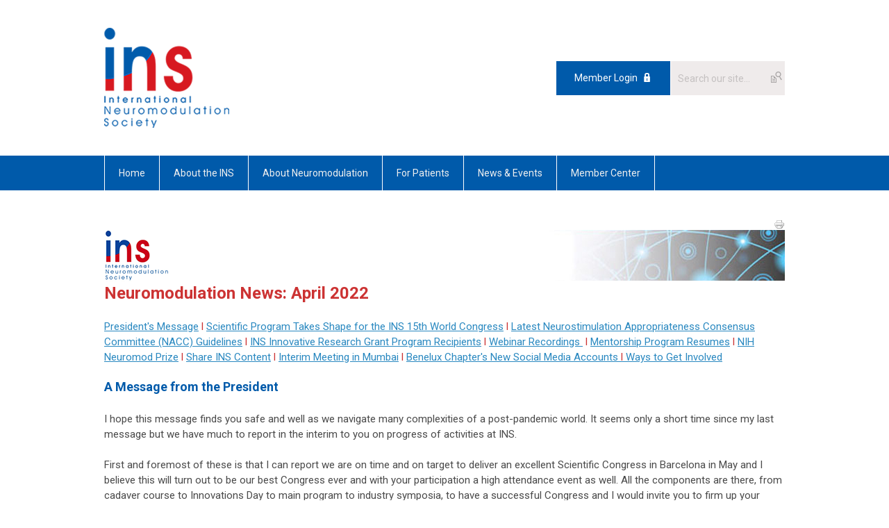

--- FILE ---
content_type: text/html; charset=utf-8
request_url: https://www.neuromodulation.com/ins-newsletter--april-2022
body_size: 18228
content:
<!DOCTYPE html PUBLIC "-//W3C//DTD XHTML 1.0 Transitional//EN" "http://www.w3.org/TR/xhtml1/DTD/xhtml1-transitional.dtd">
<html xmlns="http://www.w3.org/1999/xhtml" xml:lang="en-us" lang="en-us" >
<head>
<link rel="stylesheet" href="https://cdn.icomoon.io/2584/MCFrontEnd/style-cf.css?p279bq">
<link href='https://fonts.googleapis.com/css?family=Roboto:400,700' rel='stylesheet' type='text/css'>
  <meta http-equiv="content-type" content="text/html; charset=utf-8" />
  <meta name="robots" content="index, follow" />
  <meta name="keywords" content="neuromodulation " />
  <meta name="title" content="INS Newsletter: April 2022" />
  <meta name="author" content="Nancy Garcia" />
  <meta name="description" content="International Neuromodulation Society April 2022 Newsletter" />
  <meta name="generator" content="MemberClicks Content Management System" />
  <meta name="viewport" content="width=device-width, initial-scale=1" />
  <title>INS Newsletter: April 2022</title>
  <link href="/templates/marietta-jt/favicon.ico" rel="shortcut icon" type="image/x-icon" />
  <style type="text/css">
    ::-webkit-input-placeholder {color:inherit; opacity: 0.6}
    :-moz-placeholder {color:inherit;opacity:0.6}
    ::-moz-placeholder {color:inherit;opacity:0.6}
    :-ms-input-placeholder {color:inherit; opacity: 0.6}
  </style>
  <script type="text/javascript" src="https://www.neuromodulation.com/includes/js/jquery.min.js"></script>
  <script type="text/javascript" src="https://www.neuromodulation.com/includes/js/jquery-migrate.min.js"></script>
  <script type="text/javascript">
    (function($){
      jQuery.fn.extend({
        live: function (event, callback) {
          if (this.selector) {
            jQuery(document).on(event, this.selector, callback);
          }
        },
        curCSS : function (element, attrib, val){
          $(element).css(attrib, val);
        }
      })
    })(jQuery);
  </script>
  <script type="text/javascript">jQuery.noConflict();</script>
  <script type="text/javascript" src="https://www.neuromodulation.com/includes/js/jquery-ui-custom-elvn-fr.min.js"></script>
  <script type="text/javascript" src="https://www.neuromodulation.com/includes/js/jQueryUIDialogInclude.js"></script>
  <script type="text/javascript" src="https://www.neuromodulation.com/includes/js/jquery.dataTables.js"></script>
  <script type="text/javascript" src="https://www.neuromodulation.com/includes/js/jquery.tablednd-0.5.js"></script>
  <script type="text/javascript" src="https://www.neuromodulation.com/includes/js/json2.js"></script>
  <script type="text/javascript" src="/ui-v2/js/libs/underscore/underscore.js"></script>
  <link rel="stylesheet" href="https://www.neuromodulation.com/includes/css/themes/base/ui.all.css" type="text/css" />
  <link rel="stylesheet" href="https://www.neuromodulation.com/includes/css/jqueryui.css" type="text/css" />
  <link rel="stylesheet" href="https://www.neuromodulation.com/includes/css/system-messages.css" type="text/css" />
  <script type="text/javascript" src="/plugins/system/mtupgrade/mootools.js"></script>
  <script type="text/javascript" src="/includes/js/joomla.javascript.js"></script>
  <script type="text/javascript" src="/media/system/js/caption.js"></script>
  <script type='text/javascript'>
/*<![CDATA[*/
	var jax_live_site = 'https://www.neuromodulation.com/index.php';
	var jax_site_type = '1.5';
	var jax_token_var = 'ee7767d6b47685ab75609de8c78494b3';
/*]]>*/
</script><script type="text/javascript" src="https://www.neuromodulation.com/plugins/system/pc_includes/ajax_1.3.js"></script>
  <link rel="stylesheet" href="/media/system/css/modal.css" type="text/css" />
  <script type="text/javascript" src="/media/system/js/modal.js"></script>
  <script type="text/javascript">
      window.addEvent("domready", function() {
          SqueezeBox.initialize({});
          $$("a.modal").each(function(el) {
              el.addEvent("click", function(e) {
                  new Event(e).stop();
                  SqueezeBox.fromElement(el);
              });
          });
      });
  </script>
  <script type="text/javascript">
    jQuery(document).ready(function() {
      var mcios = navigator.userAgent.toLowerCase().match(/(iphone|ipod|ipad)/);
      var supportsTouch = 'ontouchstart' in window || window.navigator.msMaxTouchPoints || navigator.userAgent.toLowerCase().match(/(iemobile)/);
      if (mcios) {
        jQuery('#bkg').addClass('mc-touch mc-ios');
      } else if (supportsTouch) {
        jQuery('#bkg').addClass('mc-touch non-ios');
      } else {
        jQuery('#bkg').addClass('mc-no-touch');
      }
      jQuery('#cToolbarNavList li:has(li)').addClass('parent');
    });
  </script>

<link rel="stylesheet" href="/templates/system/css/general.css" type="text/css"/>
<link rel="stylesheet" href="/jmc-assets/nivo-slider-css/nivo-slider.css" type="text/css" />
<link rel="stylesheet" href="/jmc-assets/nivo-slider-css/nivo-themes/mc01/mc01.css" type="text/css" />
<link rel="stylesheet" href="/jmc-assets/nivo-slider-css/nivo-themes/mc02/mc02.css" type="text/css" />
<link rel="stylesheet" href="/templates/marietta-jt/css/editor.css" type="text/css" />
<!--[if lte IE 8]>
    <link rel="stylesheet" type="text/css" href="/templates/marietta-jt/css/ie8.css" />
<![endif]-->
<script type="text/javascript" src="/jmc-assets/global-js/hoverIntent.js"></script>
<script type="text/javascript" src="/jmc-assets/global-js/jquery.nivo.slider.pack.js"></script>

<script type="text/javascript">
jQuery(function(){
    jQuery('.socnets ul > li > a > span').each(function() {
        var socnetText = jQuery(this).text().toLowerCase();
        jQuery(this).addClass('icon-'+socnetText);
        jQuery(this).parent('a').addClass(socnetText);
  });
});
</script>
<script type="text/javascript">// <![CDATA[
jQuery(document).ready(function($) {
	$('#slider').nivoSlider({
        effect: 'fade', // Specify sets like: 'fold,fade,sliceDown'
        slices: 1, // For slice animations
        boxCols: 1, // For box animations
        boxRows: 1, // For box animations
        animSpeed: 500, // Slide transition speed
        pauseTime: 5000, // How long each slide will show
        startSlide: 0, // Set starting Slide (0 index)
        directionNav: false, // Next & Prev navigation
        directionNavHide: false, // Only show on hover
        controlNav: false, // 1,2,3... navigation
        controlNavThumbs: false, // Use thumbnails for Control Nav
        pauseOnHover: true, // Stop animation while hovering
        manualAdvance: false, // Force manual transitions
        prevText: 'Prev', // Prev directionNav text
        nextText: 'Next', // Next directionNav text
        randomStart: true, // Start on a random slide
        beforeChange: function(){}, // Triggers before a slide transition
        afterChange: function(){}, // Triggers after a slide transition
        slideshowEnd: function(){}, // Triggers after all slides have been shown
        lastSlide: function(){}, // Triggers when last slide is shown
        afterLoad: function(){} // Triggers when slider has loaded
    });
});
// ]]></script>
<!-- Google Analytics -->
<script>
window.ga=window.ga||function(){(ga.q=ga.q||[]).push(arguments)};ga.l=+new Date;
ga('create', 'G-Q5RVKXWXYS', 'auto');
ga('send', 'pageview');
</script>
<script> 
(function(i,s,o,g,r,a,m){i['GoogleAnalyticsObject']=r;i[r]=i[r]||function(){ 
(i[r].q=i[r].q||[]).push(arguments)},i[r].l=1*new Date();a=s.createElement(o), 
m=s.getElementsByTagName(o)[0];a.async=1;a.src=g;m.parentNode.insertBefore(a,m) 
})(window,document,'script','https://www.google-analytics.com/analytics.js','ga');

ga('create', 'G-Q5RVKXWXYS', 'auto'); 
ga('send', 'pageview');

</script> 


<!-- Global site tag (gtag.js) - Google Analytics -->

<script>
  window.dataLayer = window.dataLayer || [];
  function gtag(){dataLayer.push(arguments);}
  gtag('js', new Date());

  gtag('config', 'UA-8978917-1');
</script>
<!-- Global site tag (gtag.js) - Google Analytics -->
<script async src="https://www.googletagmanager.com/gtag/js?id=G-Q5RVKXWXYS"></script>
<script>
  window.dataLayer = window.dataLayer || [];
  function gtag(){dataLayer.push(arguments);}
  gtag('js', new Date());

  gtag('config', 'G-Q5RVKXWXYS');
</script>


<meta name="google-site-verification" content="mOncvZagx5ASZu9eeLcf58jgMX3OoJIuCYqU0_IVJFA" />
</head>
<body id="bkg">
    <div id="viewports">
        <div id="phone-landscape"></div>
        <div id="tablet-portrait"></div>
        <div id="tablet-landscape"></div>
    </div>
    <input type="checkbox" id="menu-toggle" class="menu-toggle" />
    <label for="menu-toggle" class="icon-menu-x"></label>
    <div class="mobile-menu-top modules-2">
                <div class="login-search-menu">		<div class="moduletable mc-search site-search single-search mc-site-search">
		            <form action="/index.php?option=com_search" method="post" name="mod_search_form" class="mc-site-search-mod">
    <div class="search mc-search site-search single-search mc-site-search">
		<input name="searchword" id="mod_search_searchword" alt="Search" class="inputbox inputbox mc-search site-search single-search mc-site-search" type="text" size="20" value=""  placeholder="Search our site..."  onfocus="this.placeholder = ''" onblur="this.placeholder = 'Search our site...'" /><a href="#" class="test button mc-search site-search single-search mc-site-search">Search</a>	</div>
	<input type="hidden" name="task"   value="search" />
	<input type="hidden" name="option" value="com_search" />
    <input type="hidden" name="ee7767d6b47685ab75609de8c78494b3" value="1" />
</form>
<script type="text/javascript">
	jQuery('form.mc-site-search-mod').find('a').click(function(e){
		e.preventDefault();
		var mcSiteSearchText = jQuery(this).closest('form.mc-site-search-mod').find('input.inputbox').val();
		if (mcSiteSearchText != ''){
			jQuery(this).closest('form.mc-site-search-mod').submit();
		}
	});
</script>
		</div>
			<div class="moduletable">
		            <a id='mcSimpleLogin' href='login'>Member Login</a>		</div>
	</div>
            </div>
    <div class="mobile-menu"><ul class="menu resp-menu"><li class="item185"><a href="https://www.neuromodulation.com/"><span>Home</span></a></li><li class="parent item193"><a href="/about-ins"><span>About the INS</span></a><ul><li class="item214"><a href="/journal"><span>Neuromodulation Journal</span></a></li><li class="item215"><a href="/ins-regional-chapters"><span>INS Regional Chapters</span></a></li><li class="item216"><a href="/ins-board"><span>INS Board</span></a></li><li class="item218"><a href="/ins-committees"><span>INS Committees</span></a></li><li class="item204"><a href="/grants-research-awards"><span>Grants &amp; Research Awards</span></a></li><li class="item267"><a href="/awards-honors"><span>Awards &amp; Honors</span></a></li></ul></li><li class="parent item194"><a href="/about-neuromodulation"><span>About Neuromodulation</span></a><ul><li class="item210"><a href="/medical-therapy-overview"><span>Medical Therapy Overview</span></a></li><li class="item211"><a href="/for-medical-providers"><span>For Medical Providers</span></a></li><li class="item212"><a href="/brief-history-neuromodulation"><span>Brief History of Neuromodulation</span></a></li><li class="item270"><a href="/the-neuromodulation-podcast" target="_blank"><span>The Neuromodulation Podcast</span></a></li><li class="item260"><a href="/videos-about-neuromodulation"><span>Videos About Neuromodulation</span></a></li><li class="parent item248"><a href="https://www.youtube.com/channel/UC1WHoarhGvExR2iXZPxrNgQ"><span>INS YouTube Channel</span></a><ul><li class="item271"><a href="/biostatistics-articles" target="_blank"><span>Biostatistics Articles</span></a></li></ul></li><li class="item213"><a href="/links"><span>Links</span></a></li></ul></li><li class="parent item195"><a href="/for-patients"><span>For Patients</span></a><ul><li class="item205"><a href="/neuromodulation-faqs"><span>Neuromodulation FAQs</span></a></li><li class="item206"><a href="/therapies"><span>Conditions &amp; Therapies</span></a></li><li class="item207"><a href="/glossary-of-definitions"><span>Glossary of Definitions</span></a></li><li class="item209"><a href="/clinical-trials"><span>Clinical Trials</span></a></li><li class="item208"><a href="/find-a-clinic"><span>Find a Clinic</span></a></li></ul></li><li class="parent item196"><a href="/news-events"><span>News &amp; Events</span></a><ul><li class="item201"><a href="/ins-congress"><span>INS Congress</span></a></li><li class="item229"><a href="/interim-meeting"><span>INS Interim Meeting</span></a></li><li class="item258"><a href="/ins-webinars"><span>Webinars</span></a></li><li class="item259"><a href="/virtual-journal-club"><span>Virtual Journal Club</span></a></li><li class="item274"><a href="/workshops"><span>Workshops</span></a></li><li class="item202"><a href="/events-calendar"><span>Events Calendar</span></a></li><li class="item203"><a href="/newsletter"><span>Newsletter</span></a></li><li class="item264"><a href="/industry-news"><span>Industry News</span></a></li></ul></li><li class="parent item197"><a href="/member-center"><span>Member Center</span></a><ul><li class="item198"><a href="/become-a-member"><span>Become a Member</span></a></li><li class="item199"><a href="/renew-your-membership"><span>Renew Your Membership</span></a></li><li class="item237"><a href="/expert-panels"><span>Members' Expert Panel</span></a></li><li class="item200"><a href="/access-and-resources"><span>Member Resources</span></a></li></ul></li></ul></div>
    <div class="mobile-menu-bottom"></div>
    <div class="site-container">
        <div class="site-overlay"></div>
                <div id="site-wrap">
            <div id="header">
                <div class="site-width">
                    <div class="mc-logo-link"><a title="International Neuromodulation Society" href="/"><img src="/assets/site/logo180x144.png" alt="International Neuromodulation Society logo" width="180" height="144" /></a></div>
                                        <div class="login-search">		<div class="moduletable mc-search site-search single-search mc-site-search">
		            <form action="/index.php?option=com_search" method="post" name="mod_search_form" class="mc-site-search-mod">
    <div class="search mc-search site-search single-search mc-site-search">
		<input name="searchword" id="mod_search_searchword" alt="Search" class="inputbox inputbox mc-search site-search single-search mc-site-search" type="text" size="20" value=""  placeholder="Search our site..."  onfocus="this.placeholder = ''" onblur="this.placeholder = 'Search our site...'" /><a href="#" class="test button mc-search site-search single-search mc-site-search">Search</a>	</div>
	<input type="hidden" name="task"   value="search" />
	<input type="hidden" name="option" value="com_search" />
    <input type="hidden" name="ee7767d6b47685ab75609de8c78494b3" value="1" />
</form>
<script type="text/javascript">
	jQuery('form.mc-site-search-mod').find('a').click(function(e){
		e.preventDefault();
		var mcSiteSearchText = jQuery(this).closest('form.mc-site-search-mod').find('input.inputbox').val();
		if (mcSiteSearchText != ''){
			jQuery(this).closest('form.mc-site-search-mod').submit();
		}
	});
</script>
		</div>
			<div class="moduletable">
		            <a id='mcSimpleLogin' href='login'>Member Login</a>		</div>
	</div>
                                        <label for="menu-toggle" class="icon-menu"></label> 
                    <div class="clarence"></div>
                </div>
            </div>
            <div id="primary-nav-container">
                <div class="site-width">
                    <div id="primary-menu"><ul class="menu resp-menu"><li class="item185"><a href="https://www.neuromodulation.com/"><span>Home</span></a></li><li class="parent item193"><a href="/about-ins"><span>About the INS</span></a><ul><li class="item214"><a href="/journal"><span>Neuromodulation Journal</span></a></li><li class="item215"><a href="/ins-regional-chapters"><span>INS Regional Chapters</span></a></li><li class="item216"><a href="/ins-board"><span>INS Board</span></a></li><li class="item218"><a href="/ins-committees"><span>INS Committees</span></a></li><li class="item204"><a href="/grants-research-awards"><span>Grants &amp; Research Awards</span></a></li><li class="item267"><a href="/awards-honors"><span>Awards &amp; Honors</span></a></li></ul></li><li class="parent item194"><a href="/about-neuromodulation"><span>About Neuromodulation</span></a><ul><li class="item210"><a href="/medical-therapy-overview"><span>Medical Therapy Overview</span></a></li><li class="item211"><a href="/for-medical-providers"><span>For Medical Providers</span></a></li><li class="item212"><a href="/brief-history-neuromodulation"><span>Brief History of Neuromodulation</span></a></li><li class="item270"><a href="/the-neuromodulation-podcast" target="_blank"><span>The Neuromodulation Podcast</span></a></li><li class="item260"><a href="/videos-about-neuromodulation"><span>Videos About Neuromodulation</span></a></li><li class="parent item248"><a href="https://www.youtube.com/channel/UC1WHoarhGvExR2iXZPxrNgQ"><span>INS YouTube Channel</span></a><ul><li class="item271"><a href="/biostatistics-articles" target="_blank"><span>Biostatistics Articles</span></a></li></ul></li><li class="item213"><a href="/links"><span>Links</span></a></li></ul></li><li class="parent item195"><a href="/for-patients"><span>For Patients</span></a><ul><li class="item205"><a href="/neuromodulation-faqs"><span>Neuromodulation FAQs</span></a></li><li class="item206"><a href="/therapies"><span>Conditions &amp; Therapies</span></a></li><li class="item207"><a href="/glossary-of-definitions"><span>Glossary of Definitions</span></a></li><li class="item209"><a href="/clinical-trials"><span>Clinical Trials</span></a></li><li class="item208"><a href="/find-a-clinic"><span>Find a Clinic</span></a></li></ul></li><li class="parent item196"><a href="/news-events"><span>News &amp; Events</span></a><ul><li class="item201"><a href="/ins-congress"><span>INS Congress</span></a></li><li class="item229"><a href="/interim-meeting"><span>INS Interim Meeting</span></a></li><li class="item258"><a href="/ins-webinars"><span>Webinars</span></a></li><li class="item259"><a href="/virtual-journal-club"><span>Virtual Journal Club</span></a></li><li class="item274"><a href="/workshops"><span>Workshops</span></a></li><li class="item202"><a href="/events-calendar"><span>Events Calendar</span></a></li><li class="item203"><a href="/newsletter"><span>Newsletter</span></a></li><li class="item264"><a href="/industry-news"><span>Industry News</span></a></li></ul></li><li class="parent item197"><a href="/member-center"><span>Member Center</span></a><ul><li class="item198"><a href="/become-a-member"><span>Become a Member</span></a></li><li class="item199"><a href="/renew-your-membership"><span>Renew Your Membership</span></a></li><li class="item237"><a href="/expert-panels"><span>Members' Expert Panel</span></a></li><li class="item200"><a href="/access-and-resources"><span>Member Resources</span></a></li></ul></li></ul></div>
                </div>
            </div>
                                                <div id="content-wrap">
                            <div class="site-width">
                    <div id="content-padding">
                        <div id="jmc-message"></div>
                        <div id="component-wrap">

<table class="contentpaneopen">
<tr>
				
				<td align="right" width="100%" class="buttonheading">
		<a href="/index.php?view=article&amp;catid=20:site-content&amp;id=1086:ins-newsletter--april-2022&amp;tmpl=component&amp;print=1&amp;layout=default&amp;page=" title="Print" onclick="window.open(this.href,'win2','status=no,toolbar=no,scrollbars=yes,titlebar=no,menubar=no,resizable=yes,width=640,height=480,directories=no,location=no'); return false;" rel="nofollow"><img src="/images/M_images/printButton.png" alt="Print"  /></a>		</td>
		
					</tr>
</table>

<table class="contentpaneopen">



<tr>
<td valign="top">
<img src="/assets/Logos/thumbnail%20logo.png" alt="INS logo" height="73" /><img style="float: right;" src="/assets/email_images/lineless_header.jpg" alt="header" /><br />
<h1><span style="color: #cc3333;">Neuromodulation News: April 2022<br /></span></h1>
<p><a href="#President">President's Message</a> <span style="color: #cc3333;">l</span> <a href="#One">Scientific Program Takes Shape for the INS 15th World Congress</a> <span style="color: #cc3333;">l </span><a href="#Program">Latest Neurostimulation Appropriateness Consensus Committee (NACC) Guidelines</a> <span style="color: #cc3333;">l </span><a href="#Two">INS Innovative Research Grant Program Recipients</a> <span style="color: #cc3333;">l <a href="#Three">Webinar Recordings </a></span> <span style="color: #cc3333;">l</span> <a href="#Four">Mentorship Program Resumes</a> <span style="color: #cc3333;">l</span> <a href="#Five">NIH Neuromod Prize</a> <span style="color: #cc3333;">l</span> <a href="#Six">Share INS Content</a> <span style="color: #cc3333;"><span style="color: #cc3333;">l</span></span> <span style="color: #cc3333;"><a href="#Seven">Interim Meeting in Mumbai</a></span> <a href="#Nine"> </a><span style="color: #cc3333;"><span style="color: #cc3333;">l </span></span><a href="#Eight">Benelux Chapter's New Social Media Accounts</a><a href="#Nine"> </a><a href="#Involved"><span style="color: #cc3333;"><span style="color: #cc3333;">l </span></span></a><a href="#Involved">Ways to Get Involved</a></p>
<h2>A Message from the President<a name="President"></a></h2>
<h3><a name="President"></a></h3>
<p>I hope this message finds you safe and well as we navigate many complexities of a post-pandemic world. It seems only a short time since my last message but we have much to report in the interim to you on progress of activities at INS.<br /><br />First and foremost of these is that I can report we are on time and on target to deliver an excellent Scientific Congress in Barcelona in May and I believe this will turn out to be our best Congress ever and with your participation a high attendance event as well. All the components are there, from cadaver course to Innovations Day to main program to industry symposia, to have a successful Congress and I would invite you to firm up your travel plans and reacquaint yourself with the international community of Neuromodulation in one of the most beautiful cities.<br /><br />The Journal powers onwards and in particular I would like to draw your attention to the two Neurostimulation Appropriateness Consensus Committee (NACC) articles recently published within, <a href="https://www.neuromodulationjournal.org/article/S1094-7159(21)06390-X/fulltext" target="_blank">Recommendations for Surgical Technique for Spinal Cord Stimulation</a>, and, <a href="https://www.neuromodulationjournal.org/article/S1094-7159(21)06388-1/fulltext" target="_blank">Recommendations on Best Practices for Cervical Neurostimulation</a>. They represent the culmination of over 18 months of work by a diverse group of experts in the field to synthesize best practice and represent our pinnacle of published physician education. My thanks to Dr Tim Deer for leading this process for these two publications.<br /><br />We have recently released the names of the recipients of the INS Innovative Research Grant program and it was a very competitive field that demonstrates the excellent and dynamic nature of current research. Our winners are Dr Umm E. Hani Abdullah from Purdue University and Dr Dominic Siler from Oregon Health &amp; Science University. They will receive their awards during the General Assembly of Members at the INS Congress on 24 May and we congratulate them on their successful grant awards and look forward to their scientific work. The INS plans to significantly expand this grants program in the very near future so stay tuned for an announcement on that later in the year.<br /><br />Our webinars and journal clubs remain highly popular and are being accessed from all over the globe showing the demand for topical education and please remember that all content is available in the Members Only section of the INS website so if you have missed a topic it can be revisited.<br /><br />Our mentorship program has been relaunched and I would encourage both young neuromodulators (whether you be in training or early out of training) to consider availing yourself of this opportunity as well as encouraging experienced neuromodulators to engage with it as the near-universal reports I receive is that it is one of the most professionally satisfying things to be engaged in and is a delight and not a chore. I personally believe I have benefited from it as much as my own mentee has. We will expand this program as much as demand for it necessitates so please consider applying. Matches are made by the INS Executive Officers and members of the Young Neuromodulators (YNM) and International Women in Neuromodulation (iWIN) committees. I encourage you to attend the YNM and iWIN receptions at the INS Congress on Monday, 23 May, and Tuesday, 24 May, respectively, taking place those evenings from 18:30 to 19:30. <br /><br />Besides the INS Congress there is the INS Interim Meeting being held in Mumbai, India in September of this year under the auspices of Professor Doshi and it promises to be a very high quality meeting which many of you may be interested in considering.<br /><br />In January the SPARC program of the National Institutes of Health in the United States announced 9.8M dollars for neuromodulation research in 3 phases with a closure date of April 28th. I think this shows the understanding at high levels of government of the potential for neuromodulation to transform lives and reduce societal health care burdens and we applaud this initiative and look forward to seeing the submissions.<br /><br />On a separate note I would like to take a moment to talk about what you can do as an individual in your everyday life to help support and promote this field. As practitioners, researchers and designers in the field we can see the benefit that accrues to patients when it is appropriately and correctly deployed but that does not mean there are not detractors who wish to see this field curtailed. They may be motivated by professional competition from their own field or a philosophical opposition to technology or a lack of understanding or by a local observation of some poor results from poor selection etc. Regardless of motive I am seeing in some quarters a discourse of populist rhetoric not driven by proper scientific review and I think it behooves us to take the opportunity to educate in our local area our patients, our referrers, our health care administrators and our politicians on the scientific underpinnings of neuromodulation therapies and the dataset of outcomes in clinical trials. Thus I wish to say to our members, what are you personally doing in this area and if the answer is nothing then what can you do to improve local awareness and rational discourse for your voice is very powerful both individually and in aggregate. Please consider sharing INS social media content on your own media platforms as part of expressing that voice.</p>
<p>Marc Russo, MBBS DA (UK) FANZCA FFPMANZCA<br />INS President</p>
<span class="selectable" style="color: #000000;"><span class="selectable" style="color: #000000;"></span></span>
<p><a href="#top"><img style="float: right;" src="https://inns.memberclicks.net/assets/media/backtotop.gif" alt="" width="73" height="16" border="0" /></a></p>
<br /><hr /><a name="One"></a>
<h2>Scientific Program Takes Shape with Oral Abstract Sessions and Late-Breaking Research at the International Neuromodulation Society 15th World Congress</h2>
<p>With over 150 oral abstracts and 470 posters presenting the latest neuromodulation research from around the world, the International Neuromodulation Society (INS) <a href="https://ins-congress.com" target="_blank">15th World Congress</a>, taking place May 21 – 26, 2022 in Barcelona, Spain, is the premier international scientific event uniquely encompassing the full breadth of neuromodulation science, research, and practice. Reflecting the true multidisciplinary nature of the INS, the Congress has something to offer for all who research, support and practice neuromodulation.<br /><br />As described in a preview <a href="https://www.youtube.com/watch?v=zM3tHT1vyM0" target="_blank">video</a>, the state-of-the-art Scientific Program brings together an international neuromodulation community, covering such topics as the brain, spinal cord, peripheral nerves, invasive and noninvasive neuromodulation, pain, epilepsy, psychiatric issues, sacral nerve stimulation,  and other forms of neuromodulation that have changed the lives of people around the world.</p>
<p>The congress will feature its 6th Innovations in Neuromodulation preconference on Sunday, May 22nd: <a href="https://ins-congress.com/innovations-in-neuromodulation/" target="_blank">Neuromodulation without Borders</a>, an educational event where leaders in the global neuromodulation and investment communities will hear from emerging companies highlighting their innovations and some of the challenges and advantages of innovation in their respective locales. For example, the unique way that a therapy is developed and delivered in a region, or a medical condition is viewed and treated.<br /><br />Podium presentations on the first full day of the main scientific congress include late-breaking research topics:<br /><br />•    Deep Brain Stimulation for Huntington’s Disease<br />•    Occipital Nerve Stimulation for Cluster Headache<br />•    Spinal Cord Stimulation Targeting Non-Dorsal Column, Non-Axonal Structures: Clinical Trial Results</p>
<p>The second day, May 24, will feature the Interactive Workshop for Nurses and Allied Health Professionals: <a href="/%20https://ins-congress.com/nurses-and-allied-health-professionals-workshop/" target="_blank">The Patient Journey to Neuromodulation</a>.</p>
<p>In addition to the keynote and plenary lectures, parallel sessions, poster sessions and workshops described in the <a href="https://ins-congress.com/wp-content/uploads/sites/84/2022/02/INS-2022-scientific-program-15-Feb.pdf" target="_blank">scientific program</a>, the INS invites all delegates to attend the Congress’ evening receptions, including:<br /><br />•    May 22: Opening Reception<br />•    May 23: Young Neuromodulators’ Reception<br />•    May 24: Women in Neuromodulation Reception<br /><br />We look forward to greeting you in person there! If you have not already done so, please make your <a href="https://hotels.kenes.com/congress/INS22" target="_blank">travel plans</a> and <a href="https://ins-congress.com/register/" target="_blank">register</a> to join us at the Barcelona International Convention Centre (CCIB), conveniently situated on the sea at this easily <a href="https://ins-congress.com/discover-barcelona/" target="_blank">accessible cosmopolitan city</a> which is renowned for its many beautiful cultural and historic World Heritage features and inviting Mediterranean climate.</p>
<p><a href="#top"><img style="float: right;" src="https://inns.memberclicks.net/assets/media/backtotop.gif" alt="" width="73" height="16" border="0" /></a></p>
<p> </p>
<p><a name="Program"></a></p>
<hr />
<h2>Updated Neurostimulation Appropriateness Consensus Committee (NACC) Guidelines Published</h2>
<p>The latest Neurostimulation Appropriateness Consensus Committee (NACC) articles, developed under the auspices of the International Neuromodulation Society (INS), have been published in the January 2022 issue of <a href="https://www.neuromodulationjournal.org" target="_blank"><em>Neuromodulation: Technology at the Neural Interface</em></a>. More articles in the series are on the way.<br /><br />The Neurostimulation Appropriateness Consensus Committee (NACC) and the Neuromodulation Appropriateness Consensus Committee (NACC) periodically publish guidance that is intended to be a living document, with regular updates and new information as they become available. <br /><br />The published guidance is based on grade of evidence, strength of consensus, and expert opinion. The January 2022 surgical technique paper covers surgical planning, device placement and postoperative care. Overall, these comprehensive articles summarize the evidence in a valuable fashion both for current practitioners, and for those who plan to practice in this area.<br /><br />Many thanks to the more than 40 authors who contributed to publication of this guidance in the January articles:<br /><br />Deer TR, Russo M, Grider JS, Pope J, Hagedorn JM, Weisbein J, Abd-Elsayed A, Benyamin R, Raso LJ, Patel KV, Provenzano D, Kim PS, Amirdelfan K, Bolash R, Steegers M, Sullivan R, Verrills P, Carlson J, Kapural L, Diwan S, Barolat G, Pahapill PA, De Andres J, Raslan AM, Lopez JA, Leong MS, Attias MB, Teddy P, Green AL, Dario A, Piedimonte F, Chapman KB, Tomycz ND, FitzGerald J, Gatzinsky K, Varshney V, Gish B, Lindsey BL, Buvanendran A, Lamer TJ, Slavin KV, Levy RM. The Neurostimulation Appropriateness Consensus Committee (NACC): Recommendations on Best Practices for Cervical Neurostimulation. Neuromodulation. 2022 Jan;25(1):35-52. doi: 10.1016/j.neurom.2021.10.013. <a href="https://doi.org/10.1016/j.neurom.2021.10.015%20PMID:%2035041587" target="_blank">https://doi.org/10.1016/j.neurom.2021.10.015 PMID: 35041587</a>.<br /><br />Deer TR, Russo M, Grider JS, Pope J, Hagedorn JM, Weisbein J, Abd-Elsayed A, Benyamin R, Raso LJ, Patel KV, Provenzano D, Kim PS, Amirdelfan K, Bolash R, Steegers M, Sullivan R, Verrills P, Carlson J, Kapural L, Diwan S, Barolat G, Pahapill PA, De Andres J, Raslan AM, Lopez JA, Leong MS, Attias MB, Teddy P, Green AL, Dario A, Piedimonte F, Chapman KB, Tomycz ND, FitzGerald J, Gatzinsky K, Varshney V, Gish B, Lindsey BL, Buvanendran A, Lamer TJ, Slavin KV, Levy RM. The Neurostimulation Appropriateness Consensus Committee (NACC): Recommendations on Best Practices for Cervical Neurostimulation. Neuromodulation. 2022 Jan;25(1):35-52. doi: 10.1016/j.neurom.2021.10.013. <a href="https://doi.org/10.1016/j.neurom.2021.10.013%20PMID:%2035041587" target="_blank">https://doi.org/10.1016/j.neurom.2021.10.013 PMID: 35041587</a>. </p>
<p><a href="#top"><img style="float: right;" src="https://inns.memberclicks.net/assets/media/backtotop.gif" alt="" width="73" height="16" border="0" /></a></p>
<br />
<h2><a name="Two"></a></h2>
<hr />
<h2>International Neuromodulation Society’s Innovative Research Grant Program Awards Two Inaugural Grants</h2>
<p>The first projects to receive grants from the International Neuromodulation Society (INS) Innovative Research Grant Program focus on preliminary investigation of implanted devices in potentially emerging indications.<br /><br />In all 55 applications were submitted from 15 countries. The INS thanks and appreciates all who applied. In the inaugural year, the INS set out to award two grants of up to $30,000 for pilot studies. A goal of the program is that investigators may use data developed in the pilot projects to support future grant applications with external funding agencies. The inaugural grant recipients are Umm E Hani Abdullah, MBBS, and Dominic Siler, MD, PhD. Descriptions of their projects, and envisioned future directions, follow. <br /><br /><strong>Umm E Hani Abdullah, MBBS</strong> <br />Graduate Teaching Assistant<br />Weldon School of Biomedical Engineering<br />Purdue University<br /> <br /><strong>Research Topic: </strong> Deep brain stimulation in the Syngap1+/- Mouse Model of Autism and Intellectual Disability<br /><br />In this project. Dr. Abdullah and collaborators will study the effects of deep brain stimulation to the basolateral amygdala in a mouse model of autism and intellectual disability. The Syngap1+/-  mice have only one copy of a gene important for neuronal maturation, a lack that causes a developmental insufficiency which has been implicated in many cases of autism and intellectual disability. The team will study behavioral effects of stimulation to this target and begin studies of post-stimulation changes in new protein synthesis in order to potentially identify biomarkers of autism. The hypothesis is that through connections to the medial prefrontal cortex and hippocampus, stimulation of this target may induce plasticity and improve deficits in interaction and learning. In the project, Dr. Abdullah is mentored by Prof. Tamara Kinzer-Ursem, PhD, and co-advisor Prof. Maria Dadarlat Makin, PhD, and will collaborate with Karin Ejendal, PhD, and Wendy Koss, PhD.<br /><br />Dr. Abdullah is pursuing a graduate degree in biomedical engineering at Purdue University. She developed an interest in neurosurgery during her medical training in Pakistan, and would like to continue research in psychiatric neuromodulation in a clinical residency program.<br /><br />To build upon the pilot studies in future work, the research team proposes developing chronic deep brain stimulation models, and correlating network effects with behavior and changes in protein synthesis implicated in plasticity.<br /><br /><strong>Dominic Siler, MD, PhD</strong><br />House Officer<br />Department of Neurosurgery<br />Oregon Health &amp; Science University<br /><br /><strong>Research Topic:</strong>  Brown Adipose Tissue Activation by Spinal Cord Stimulation <br /><br />Among fat stores, brown adipose tissue (BAT) is rich in mitochondria and generates heat under cold conditions. The observation of this tissue in humans has elicited growing interest in its therapeutic potential and activation of BAT has been suggested as a way to ameliorate obesity. In preclinical work, Dr. Siler’s research group showed BAT could be activated in a rat model of obesity through spinal cord stimulation (SCS) at a high thoracic location. The group initiated a pilot clinical study to evaluate whether SCS can activate BAT in humans. In the recently funded study, 10 participants scheduled for trial placement of a percutaneous SCS electrode for chronic pain will also receive an electrode in the high thoracic region. After 3 and 5 days, study subjects will be randomized to “on” or “off” stimulation and undergo PET CT scanning of metabolic activity. Afterwards, the patients will begin their routine SCS trial phase for chronic pain. After that phase, the study electrode will be removed. The study is currently enrolling and completion is expected within two years. <br /><br />As the project principal investigator, Dr. Siler is interested in becoming an academic clinician-scientist, with an interest in novel imaging methods and technical solutions to neurosurgical disease. He is a fifth-year neurosurgery resident at Oregon Health &amp; Science University, where his project mentor is Prof. Kim Burchiel, MD, with collaboration from co-investigator Erik Mittra, MD, and assistance from study coordinator Michael McGehee. <br /><br />Once the current study is completed, the project team would like to obtain external funding to definitively study BAT activation by SCS, and its effects on metabolism, molecular composition of adipose tissue (browning), and clinical outcomes.<br /><br /><strong>The Innovative Research Grant Program is funded through a combination of:</strong><br />•    Generous donations from industry. We gratefully acknowledge Boston Scientific Corporation and Medtronic plc for providing significant grants to the INS to initiate this important program.<br />•    INS funds. The International Neuromodulation Society has contributed to this program as part of its strategic mission.<br /><br />The grants will be presented in an award ceremony at the <a href="https://ins-congress.com" target="_blank">INS 15th World Congress in Barcelona</a> on Tuesday, 24 May during the INS General Assembly of Members. We invite our members to attend and congratulate the recipients in person in Barcelona!</p>
<p><a href="#top"><img style="float: right;" src="https://inns.memberclicks.net/assets/media/backtotop.gif" alt="" width="73" height="16" border="0" /></a> </p>
<h2><a name="Three"></a></h2>
<hr />
<h2><strong>Webinar and Journal Club Recordings Are Available for Members to View on Demand<br /></strong></h2>
<p>Recordings of all International Neuromodulation Society (INS) webinars and virtual journal club sessions are available for viewing by members in the INS website, <a href="https://www.neuromodulation.com" target="_blank">neuromodulation.com</a>, Members Only area. We have made these recordings available to be watched at any time as a helpful resource, and we invite our members to use them as a training tool for their fellows, students and colleagues who are newer to the field.</p>
<p>"The recorded INS webinars have become a mainstay of training for residents and fellows. They inform trainees of all levels and facilitate discussions and deeper dives on topic matters of importance to all neuromodulators," commented INS Regional Director-at-Large Julie Pilitsis, MD, PhD, who is Dean and Vice President of Medical Affairs at the Charles E. Schmidt College of Medicine at Florida Atlantic University.</p>
<p><a href="#top"><img style="float: right;" src="https://inns.memberclicks.net/assets/media/backtotop.gif" alt="" width="73" height="16" border="0" /></a></p>
<p> </p>
<h2><a name="Four"></a></h2>
<hr />
<h2><strong><strong>International Neuromodulation Society Mentorship Program Application Period Opens</strong></strong><strong><br /></strong></h2>
<p>We are pleased to announce that the International Neuromodulation Society’s Mentorship Program is now accepting new applications for both Mentees and Mentors and we would like to invite you to participate in this unique program that is available only to INS members. This educational experience seeks to pair practitioners who are in training or early autonomous practice (Mentees) with highly qualified leaders in the field of neuromodulation (Mentors). Mentoring pairs are expected to have regular contact to discuss important topics in the field of implantable technologies, best practices, clinical management and career development. Mentees will also be expected to present articles in the INS’s monthly <a href="https://www.neuromodulation.com/virtual-journal-club" target="_blank">virtual journal clubs</a>. The mentorship program is industry neutral and aims to provide supplemental enrichment to expand and enhance neuromodulation practice. </p>
<p>If you are an existing member and would like to apply to become a mentor or mentee, please check your email inbox for an email with instructions for applying. If you would like the email sent again, or if you are not a member and would like to participate in this program, please write to the INS Executive Office at <a href="/cdn-cgi/l/email-protection#90f9fee3d0fef5e5e2fffdfff4e5fcf1e4f9fffebef3fffd" target="_blank"><span class="__cf_email__" data-cfemail="bbd2d5c8fbd5decec9d4d6d4dfced7dacfd2d4d595d8d4d6">[email&#160;protected]</span></a>.</p>
<p>The INS Executive Officers and members of the Young Neuromodulators (YNM) and International Women in Neuromodulation (iWIN) Committees will be matching Mentees and Mentors, with the goal of linking new practitioners with more experienced colleagues. We encourage you and your colleagues to apply as Mentors or Mentees, and take advantage of educational and networking opportunities in INS chapters and internationally. (<a href="https://www.neuromodulation.com/become-a-member" target="_blank">INS / Chapter membership</a> is required for participation.) This is an opportunity to actively engage the next generation of neuromodulators. We thank you in advance for your consideration. <br /> <br />We also invite you to attend receptions hosted by the YNM and iWIN Committees in the <a href="https://ins-congress.com/" target="_blank">INS's 15th World Congress</a> from 21-26 May in Barcelona.   <br />•    Young Neuromodulators Reception - Monday, 23 May, 18:30-19:30  <br />•    iWIN Reception - Tuesday, 24 May, 18:30-19:30  </p>
<p>We hope you will participate in this enriching program and we hope to see you in Barcelona!</p>
<p><a href="#top"><img style="float: right;" src="https://inns.memberclicks.net/assets/media/backtotop.gif" alt="" width="73" height="16" border="0" /></a></p>
<br /><hr />
<h2><a name="Five"></a></h2>
<h2><strong>Competition Announced to Fund Development of Peripheral Nerve Stimulation to Modulate Autonomic Function</strong><strong><br /></strong></h2>
<p>The National Institutes of Health has launched the $9.8 million Neuromod Prize through the Stimulating Peripheral Activity to Relieve Conditions (SPARC) program of the NIH Common Fund. The competition seeks groundbreaking peripheral nerve stimulation approaches to independently regulate at least two autonomic functions without unintended effects on non-target organs.</p>
<p>The competition is aimed to help early stage research progress to clinical application. The first phase calls on scientists, engineers, and clinicians to submit novel concepts and plans for development. Concept papers are due by April 28, and up to eight winners will receive a share of the up to $800,000 Phase 1 prize pool. <br /> <br />Phase 1 winners will be exclusively invited to participate in future phases, anticipated to take place in 2022 and beyond. Phase 2 will have a total potential prize pool of $4 million, and Phase 3 will have a total potential prize pool of $5 million, subject to the availability of funds.</p>
<p>Learn more about the Neuromod Prize at <a href="https://www.neuromodprize.com/" target="_blank">https://www.neuromodprize.com/</a>.<br /><br />.</p>
<p><a href="#top"><img style="float: right;" src="https://inns.memberclicks.net/assets/media/backtotop.gif" alt="" width="73" height="16" border="0" /></a><a name="Six"></a></p>
<h2> </h2>
<hr />
<h2><a name="Six"></a><strong>Share INS, Congress, and Journal Social Media Posts<br /></strong></h2>
<p>Everybody is welcome and encouraged to share social media content that the International Neuromodulation Society (INS) provides about articles in <a href="https://www.neuromodulationjournal.org/" target="_blank"><em>Neuromodulation: Technology at the Neural Interface</em></a> through its @JNeuromod accounts on: <a title="This external link will open in a new window" href="http://inns.memberclicks.net/message2/link/eea6901b-aff2-4166-a5a4-0c1287b21b8e/2" rel="noopener noreferrer" target="_blank">Facebook</a> - <a title="This external link will open in a new window" href="http://inns.memberclicks.net/message2/link/eea6901b-aff2-4166-a5a4-0c1287b21b8e/3" rel="noopener noreferrer" target="_blank">Twitter</a> - <a title="This external link will open in a new window" href="http://inns.memberclicks.net/message2/link/eea6901b-aff2-4166-a5a4-0c1287b21b8e/4" rel="noopener noreferrer" target="_blank">Instagram</a> and the INS <a title="This external link will open in a new window" href="http://inns.memberclicks.net/message2/link/eea6901b-aff2-4166-a5a4-0c1287b21b8e/7" rel="noopener noreferrer" target="_blank">LinkedIn</a> account. These posts about the journal include short videos and visual abstracts of select Editor's Choice articles, which are created by members of the <a href="https://www.neuromodulation.com/ins-journal-social-media-committee">INS Journal Social Media Committee</a>. For increased visibility, versions of the journal visual abstracts also appear on the journal Weibo account in China, 世界神经调控学会.</p>
<p>Additionally, the INS <a title="This external link will open in a new window" href="http://inns.memberclicks.net/message2/link/eea6901b-aff2-4166-a5a4-0c1287b21b8e/7" rel="noopener noreferrer" target="_blank">LinkedIn</a> account and the INS medical society accounts on <a title="This external link will open in a new window" href="http://inns.memberclicks.net/message2/link/eea6901b-aff2-4166-a5a4-0c1287b21b8e/5" rel="noopener noreferrer" target="_blank">Facebook</a> - <a title="This external link will open in a new window" href="http://inns.memberclicks.net/message2/link/eea6901b-aff2-4166-a5a4-0c1287b21b8e/6" rel="noopener noreferrer" target="_blank">Twitter</a> - <a title="This external link will open in a new window" href="http://inns.memberclicks.net/message2/link/eea6901b-aff2-4166-a5a4-0c1287b21b8e/8" rel="noopener noreferrer" target="_blank">YouTube</a> - <a title="This external link will open in a new window" href="http://inns.memberclicks.net/message2/link/eea6901b-aff2-4166-a5a4-0c1287b21b8e/9" rel="noopener noreferrer" target="_blank">Instagram</a> post information the <a href="/ins-congress.com/" target="_blank">INS World Congress</a>, which we appreciate everyone sharing as well.</p>
<blockquote>
<p><strong><strong><strong><span style="color: #cc0000;">New!</span></strong></strong> Attendees of the INS 15th World Congress</strong> now have a number of graphical options to share on social media platforms, available at <a href="https://ins-congress.com/tips-resources/" target="_blank">https://ins-congress.com/tips-resources/</a>. These downloadable options come in three categories, two color schemes, and four sizes.</p>
<p>For example:</p>
<p><span style="text-decoration: underline;"><em><strong>Join me</strong></em></span></p>
<p><a href="https://ins-congress.com/wp-content/uploads/sites/84/2022/03/INS-2022_Social_Twitterpost_1024x513.jpg" target="_blank"><img style="margin: 0px 0px 0px 0px;" title="" src="/assets/Shareable-JOIN-ME-Twitterpost_1024x513.jpg" alt="" align="" /></a></p>
<p><span style="text-decoration: underline;"><em><strong>I am presenting</strong></em></span></p>
<p><a href="https://ins-congress.com/wp-content/uploads/sites/84/2022/03/INS-2022_Social_Twitterpost_1024x513_presenting-2048x1026.jpg" target="_blank"><img style="margin: 0px 0px 0px 0px;" title="" src="/assets/Shareable-PRESENTING-Twitterpost_1024x513_presenting-2048x1026.jpg" alt="" align="" /></a></p>
<p><span style="text-decoration: underline;"><em><strong>Backgrounds to personalize</strong></em></span></p>
<p><a href="https://ins-congress.com/wp-content/uploads/sites/84/2022/03/INS-2022_Social_Twitterpost_1024x5132.jpg" target="_blank"><img style="margin: 0px 0px 0px 0px;" title="" src="/assets/Shareable-MODIFY-Twitterpost_1024x5132.jpg" alt="" align="" /></a></p>
</blockquote>
<p>Many thanks to the INS Journal Social Media Committee members for creating and sharing of social media posts concerning key articles in the journal. Everyone's efforts help raise increased awareness of the scientific underpinnings of neuromodulation therapy and the importance of our multidisciplinary journal in promulgating high-quality research and knowledge about the development and clinical application of neuromodulation therapies to treat disease and improve function.</p>
<p> </p>
<p><a href="#top"><img style="float: right;" src="https://inns.memberclicks.net/assets/media/backtotop.gif" alt="" width="73" height="16" border="0" /></a><a name="Seven"></a></p>
<p> </p>
<hr />
<h2><strong><strong>The International Neuromodulation Society Third Interim Meeting Is Scheduled for Nov. 11-13, 2022 in Mumbai</strong><br /></strong></h2>
<p>To register, submit an abstract, or learn more, please visit: <a href="https://www.ins-im2020.com/" target="_blank">https://www.ins-im2020.com/</a> . The meeting's extended abstract deadline is <strong>June 30, 2022</strong>.</p>
<p>The theme of the meeting is “Gateway to the World of Neuromodulation".</p>
<p>The meeting will address the current and forthcoming developments in the field of Neuromodulation. The Neuromodulation Society, the Indian chapter of INS, perceives that the future of Neuromodulation would integrate and intersect all specialties of medicine. Towards this end, this meeting has developed a unique program to engage the Neurologist and Psychiatrists (besides Neurosurgeons and Pain Physicians) to encourage their active participation. This thought have been further strengthened by the presence of the leading faculties in this field who have agreed to contribute.</p>
<p>The organizers, led by meeting chairman and The Neuromodulation Society of India President Prof. Paresh Doshi, have set out to offer a safe and edifying meeting.<br /> <br />Keynote lectures will address such issues as:</p>
<p>•    Delivering Neuromodulation in an Emerging Economy, by INS President Marc Russo, MBBS DA (UK) FANZCA FFPMANZCA<br />•    Evolution of Neuromodulation in the Next Decade: As I See It, by INS President-Elect Konstantin Slavin, MD<br />•    Cortical Stimulation for Motor Recovery, by INS Immediate Past President Robert M. Levy, MD, PhD<br />•    Work-Life Balance: From Ironman to INS President, by INS Past President Timothy Deer, MD<br />•    Chronic Pain Sensing, Monitoring and Analytics to Improve Neuromodulation Therapies, by Prof. Ali Rezai, MD</p>
<p>The INS began interim regional meetings in 2016 in order to bring neuromodulation education to physicians in parts of the world where it may be more difficult to travel to attend the INS biennial congress. This interim meeting will further this goal of the INS by providing one of the most enriching upcoming neuromodulation meetings in Asia.</p>
<p>The organizers also promise to make this a memorable cultural and social event and have lined up exciting evening programs for all the registrants without any additional cost!</p>
<p>Look forward to welcome you in Mumbai.</p>
<p><a href="#top"><img style="float: right;" src="https://inns.memberclicks.net/assets/media/backtotop.gif" alt="" width="73" height="16" border="0" /></a> <a name="Eight"></a></p>
<hr />
<h2><strong>The Benelux Neuromodulation Society Invites Followers to Its New Social Media Accounts</strong></h2>
<p>The use of social media has dramatically increased, not only as an informal way to connect with friends, but also to spread latest research developments, spot recently published articles or receive congress information. Inspired by the active accounts of INS on social media, the Benelux Neuromodulation Society (BNS) is pleased to announce the creation of social media accounts on <a href="https://www.facebook.com/BeneluxNeuromodulationSociety" target="_blank">Facebook</a>, <a href="https://www.linkedin.com/company/benelux-neuromodualtion-society/" target="_blank">LinkedIn</a> and <a href="https://www.instagram.com/bns_chapter_of_ins/" target="_blank">Instagram</a>.</p>
<p>Lately, the BNS is encouraging young researchers in the field of neuromodulation to integrate research in clinical practice, wherefore the chapter aims to create an informal way of spreading research information and recently published articles from our members. The chapter is encouraging all BNS members to share interesting news and recently published articles with us so that they can be spread among the community through the social media accounts. The ultimate goal is to promote joint research projects among BNS members, resulting in more robust research evidence. In order to create new research alliances among our members and to provide a new forum to spread research results, the BNS would like to encourage all members to follow the social media accounts of the BNS.</p>
<p>The accounts are managed by BNS President Maarten Moens, MD, PhD, and BNS Chief Science Officer Lisa Goudman, PhD.  </p>
<p><a href="https://www.facebook.com/BeneluxNeuromodulationSociety" target="_blank">Benelux Neuromodulation Society | Facebook</a><br /><a href="https://www.linkedin.com/company/benelux-neuromodualtion-society/" target="_blank">Benelux Neuromodualtion Society: Overview | LinkedIn</a><br /><a href="https://www.instagram.com/bns_chapter_of_ins/" target="_blank">BNS (@bns_chapter_of_ins) • Instagram-foto's en -video's</a></p>
<p><a href="#top"><img style="float: right;" src="https://inns.memberclicks.net/assets/media/backtotop.gif" alt="" width="73" height="16" border="0" /></a> <a name="Involved"></a></p>
<br /><hr />
<h2><strong><em>If you like what you see and want to become involved in the INS…</em></strong></h2>
<br />
<p><a href="https://www.neuromodulation.com/become-a-member" target="_blank"><strong>Join us</strong></a> or renew your membership now!</p>
<p><strong><a href="https://www.editorialmanager.com/neurom/default.aspx" target="_blank">Submit an article</a></strong> to <strong><a href="https://www.journals.elsevier.com/neuromodulation-technology-at-the-neural-interface" target="_blank"><em>Neuromodulation: Technology at the Neural Interface</em></a></strong></p>
<p><strong><a href="http://www.neuromodulation.com/about-the-ins" target="_blank">Refer</a></strong> a colleague to INS!</p>
<p><strong><a href="http://www.neuromodulation.com/ins-congress" target="_blank">Learn</a></strong> about our biennial Congress</p>
<p><a href="https://inns.memberclicks.net/fact_sheets_for_members" target="_blank"><strong>Customize </strong></a>INS patient hand-outs with your contact details <a href="http://onlinelibrary.wiley.com/journal/10.1111/(ISSN)1525-1403/homepage/get_content_alerts.htm" target="_blank"></a></p>
<p><strong><a title="INS Committee Participation" href="/cdn-cgi/l/email-protection#85cccbd6c5ebe0f0f7eae8eae1f0e9e4f1eceaebabe6eae8">Volunteer</a></strong> for an INS <strong><a href="http://www.neuromodulation.com/ins-committees" target="_blank">committee</a></strong></p>
<p>Attend an INS<strong> <a href="https://www.neuromodulation.com/ins-webinars" target="_blank"><strong>Webinar</strong></a> </strong>or<strong> <a href="https://www.neuromodulation.com/virtual-journal-club" target="_blank"><strong>Virtual Journal Club</strong></a></strong></p>
<p>Learn about our Interim and Chapter Meetings on our <a href="http://www.neuromodulation.com/events-calendar" target="_blank"><strong>Global Events Calendar</strong></a></p>
<p><a href="http://www.neuromodulation.com/public-directory" target="_blank"><strong>View</strong></a> or <a href="http://www.neuromodulation.com/ins-newsletter--April-2014#DirectoryAdded" target="_blank"><strong>join</strong></a> our <a href="http://www.neuromodulation.com/public-directory" target="_blank"><strong>Public Directory of Members</strong></a></p>
<p>Follow INS updates on <a href="http://www.linkedin.com/company/international-neuromodulation-society" target="_blank"><strong>LinkedIn</strong></a>, <a href="https://twitter.com/IntlNeuromod" target="_blank"><strong>Twitter</strong></a>, or <strong><a href="https://www.instagram.com/neuromodulation/" target="_blank">Instagram</a></strong>; like International Neuromodulation Society on <strong><a href="http://on.fb.me/INS_FB" target="_blank">Facebook</a></strong></p>
<p><a href="http://www.youtube.com/channel/UC1WHoarhGvExR2iXZPxrNgQ" target="_blank"><strong>View</strong></a> our YouTube channel</p>
<p>Follow the INS journal on <a href="https://twitter.com/JNeuromod" target="_blank"><strong>Twitter</strong></a>, <a href="https://www.facebook.com/JNeuromod" target="_blank"><strong>Facebook</strong></a>, or <a href="https://www.instagram.com/JNeuromod/" target="_blank"><strong>Instagram</strong></a></p>
<h2><a class="addthis_button" href="http://www.addthis.com/bookmark.php?v=250"><img style="display: block; margin-left: auto; margin-right: auto;" src="http://s7.addthis.com/static/btn/v2/lg-share-en.gif" alt="Share" width="125" height="16" border="0" /></a></h2>
<div class="addthis_native_toolbox"></div>
<p><a href="#top"><img class="img-center" style="float: right;" src="https://inns.memberclicks.net/assets/media/backtotop.gif" alt="" /></a></p></td>
</tr>

<tr>
	<td class="modifydate">
		Last Updated on Monday, March 28, 2022 02:20 PM	</td>
</tr>
</table>
<span class="article_separator">&nbsp;</span>
</div>
                    </div>
                                        <div class="login-search side-bar">		<div class="moduletable mc-search site-search single-search mc-site-search">
		            <form action="/index.php?option=com_search" method="post" name="mod_search_form" class="mc-site-search-mod">
    <div class="search mc-search site-search single-search mc-site-search">
		<input name="searchword" id="mod_search_searchword" alt="Search" class="inputbox inputbox mc-search site-search single-search mc-site-search" type="text" size="20" value=""  placeholder="Search our site..."  onfocus="this.placeholder = ''" onblur="this.placeholder = 'Search our site...'" /><a href="#" class="test button mc-search site-search single-search mc-site-search">Search</a>	</div>
	<input type="hidden" name="task"   value="search" />
	<input type="hidden" name="option" value="com_search" />
    <input type="hidden" name="ee7767d6b47685ab75609de8c78494b3" value="1" />
</form>
<script data-cfasync="false" src="/cdn-cgi/scripts/5c5dd728/cloudflare-static/email-decode.min.js"></script><script type="text/javascript">
	jQuery('form.mc-site-search-mod').find('a').click(function(e){
		e.preventDefault();
		var mcSiteSearchText = jQuery(this).closest('form.mc-site-search-mod').find('input.inputbox').val();
		if (mcSiteSearchText != ''){
			jQuery(this).closest('form.mc-site-search-mod').submit();
		}
	});
</script>
		</div>
			<div class="moduletable">
		            <a id='mcSimpleLogin' href='login'>Member Login</a>		</div>
	</div>
                                                        </div>
                <div class="clarence"></div>
            </div>
                    </div>
        <div id="footer">
            <div class="site-width">
                <div class="footer-info"><p><a href="/cdn-cgi/l/email-protection#b8d1d6cbf8d6ddcdcad7d5d7dccdd4d9ccd1d7d696dbd7d5">Contact</a> | <a href="/site-map">Site Map</a> | <a href="/site-policies#PrivacyPolicy">Privacy Policy</a> | <a href="/accessibility">Accessibility</a></p>
<form onclick="target='_blank'" action="https://services.hon.ch/cgi-bin/HONcode/search" method="get">
<p>Search only trustworthy health websites:<br /> <input type="hidden" name="Word" value="And" /> <input type="hidden" name="SourceSE" value="HONConduct142346" /> <input type="text" name="SEARCH" size="20" /> <input type="submit" value="Search" /></p>
</form><!-- End Search Engine trustworthy HONcode health websites --><a href="http://www.neuromodulation.com/about-the-ins">International Neuromodulation Society</a>, a 501(c)3 nonprofit organization<br />San Francisco, CA, USA</div>
                <div class="socnets"><ul class="menu" id="socnets"><li class="item161"><a href="https://www.facebook.com/Neuromodulation" target="_blank"><span>Facebook</span></a></li><li class="item162"><a href="https://twitter.com/IntlNeuromod"><span>Twitter</span></a></li><li class="item182"><a href="https://www.linkedin.com/company/international-neuromodulation-society" target="_blank"><span>Linkedin</span></a></li><li class="item183"><a href="https://www.youtube.com/c/Neuromodulation" target="_blank"><span>Youtube</span></a></li><li class="item232"><a href="https://www.instagram.com/neuromodulation/"><span>Instagram</span></a></li></ul></div>
                <a id="RTT" href="#">Back to top <span class="icon-arrow-up"></span></a>
                <div class="clarence"></div>
                <div id="pbmc-wrap">
                    <a id="pbmc" title="powered by MemberClicks" href="http://www.memberclicks.com/">powered by 
                        <span class="icon-mc-logomark"></span>
                        <span class="icon-mc-wordmark"></span>
                        <span class="mc-brand-container">MemberClicks</span>
                    </a>
                </div>
                <div class="clarence"></div>
            </div>
        </div>
    </div>
    <script data-cfasync="false" src="/cdn-cgi/scripts/5c5dd728/cloudflare-static/email-decode.min.js"></script><script type="text/javascript" src="/jmc-assets/global-js/mc-respond-v2.1.js"></script>
     <!-- inject global template body code -->
    
			<script type="text/javascript">
			document.write(unescape("%3Cscript src='https://ssl.google-analytics.com/ga.js' type='text/javascript'%3E%3C/script%3E"));
			</script>
			<script type="text/javascript">
			try {
			var pageTracker = _gat._getTracker("G-Q5RVKXWXYS");
			pageTracker._trackPageview();
			} catch(err) {}</script>
			</body>
</html>

--- FILE ---
content_type: text/css
request_url: https://www.neuromodulation.com/templates/marietta-jt/css/editor.css
body_size: 12184
content:
/* removed these to accommodate older existing tables: table, caption, tbody, tfoot, thead, tr, th, td - also removed sup & sub */
html, body, div, span, applet, object, iframe,
h1, h2, h3, h4, h5, h6, p, blockquote, pre,
a, abbr, acronym, address, big, cite, code,
del, dfn, em, font, img, ins, kbd, q, s, samp,
small, strike, strong, tt, var,
b, u, i, center,
dl, dt, dd, ol, ul, li,
fieldset, form, label, legend {
    margin: 0;
    padding: 0;
    border: 0;
    outline: 0;
    font-size: 100%;
}
/* tds have a 1px padding by default - reset from above */
td {padding: 0;}
ol, ul {list-style: none;}
blockquote, q {quotes: none;}
blockquote:before, blockquote:after,
q:before, q:after {content: ''; content: none;}
/* remember to define focus styles */
:focus {outline: 0;}
/* remember to highlight inserts somehow */
ins {text-decoration: none;}
del {text-decoration: line-through;}
/* tables still need 'cellspacing="0"' in the markup */
table {border-collapse: collapse; border-spacing: 0;}



/* ------------------------------------------------------- */
/* ------ ABOVE is the RESET - BELOW is the REBUILD ------ */
/* ------------------------------------------------------- */

blockquote {
    padding: 18px;
    margin: 18px 36px;
    background: #f8f8f8;
    border: 1px solid #ddd;
    border-bottom-color: #aaa;
}

hr {border: 0; background: #eee; color: #eee; height: 2px; margin: 18px 0;}

ul {list-style-type: disc;}
ul ul {list-style-type: circle;}
ul ul ul {list-style-type: square;}
ul ul ul ul {list-style-type: circle;}
ol {list-style-type: decimal;}
ol ol {list-style-type: lower-alpha;}
ol ol ol {list-style-type: decimal;}
ol ol ol ol {list-style-type: lower-alpha;}
ul, ol {margin: 18px 0 18px 40px;}
ul ul, ul ol, ol ol, ol ul {margin: 6px 0 6px 40px;}

/* prevents a 15px space at the bottom of single articles - blog separators are reset later */
span.article_separator {display: none;}

/* joomla structure protection */
table.contentpaneopen {width: 100%;}
.contentpaneopen td {padding: 0;}

/* tables in content */
.contentpaneopen table {margin: 0px 0px 18px 0px;}
.contentpaneopen table td, #tinymce table td {padding: 9px; border: 1px solid #ddd; vertical-align: top;}
.contentpaneopen table th, #tinymce table th {background: #ddd; color: #333; border: 1px solid #ddd; padding: 9px 0;}
/* borderless option */
.contentpaneopen table.borderless td {border: 0; padding: 0;}
#tinymce table.borderless td {border: 1px dotted #e0e0e0; padding: 0;}

/* old form protection */
#formContainer table {border-collapse: separate;}
#formContainer table td {font-size: 13px;}



/* --------------------------------------------- */
/* ------ TYPOGRAPHY --------------------------- */
/* --------------------------------------------- */

body, #tinymce td, #content-padding, input {
    font: 15px 'Roboto', Arial, Helvetica, sans-serif;
    line-height: 1.5em;
    color: #4A4A4A;
}

p {margin: 0px 0px 17px;}

h1, h2, h3, h4, h5, h6, td.contentheading {}
h1, td.contentheading {
    font-size: 24px;
    line-height: 34px;
    padding: 0 0 20px 0;
}

h2 {
    font-size: 18px;
    line-height: 30px;
    margin-bottom: 20px;
}

h3 {
    font-size: 14px;
    line-height: 26px;
    margin-bottom: 10px;
}

h4 {
    font-size: 13px;
    line-height: 22px;
    margin-bottom: 10px;
}

h5 {
    font-size: 12px;
    margin-bottom: 10px;
}

h6 {
    font-size: 11px;
    margin-bottom: 10px;
}

h1:first-child, h2:first-child, h3:first-child,
h4:first-child, h5:first-child, h6:first-child,
ul:first-child, ol:first-child {margin-top: 0px;}

a, a:visited {
text-decoration: underline;
}

a:hover, a:active {
text-decoration: none;
}



/* ---------------------------------- */
/* ------ MISC TOOLS ---------------- */
/* ---------------------------------- */

.clarence {clear: both !important;}
.spacey {margin: 0px 3px;} /* often wraps |s in link lists or small info */
.hidden {display: none !important;}
.float-left {float: left !important;}
.float-right {float: right !important;}
.no-float {float: none !important;}
.no-margin {margin: 0 !important;}
.no-left-margin {margin-left: 0 !important;}
.no-right-margin {margin-right: 0 !important;}
.no-top-margin {margin-top: 0 !important;}
.no-bottom-margin {margin-bottom: 0 !important;}
.v-margin-10 {margin-top: 10px !important; margin-bottom: 10px !important;}
.v-margin-20 {margin-top: 20px !important; margin-bottom: 20px !important;}
.h-margin-10 {margin-left: 10px !important; margin-right: 10px !important;}
.h-margin-20 {margin-left: 20px !important; margin-right: 20px !important;}
.top-margin-10 {margin-top: 10px !important;}
.top-margin-20 {margin-top: 20px !important;}
.bottom-margin-10 {margin-bottom: 10px !important;}
.bottom-margin-20 {margin-bottom: 20px !important;}
/* '.home' on the default menu item + '.hide-on-home' on the module */
body.home .hide-on-home {display: none !important;}


/* ----------------------------------- */
/* ------ LAYOUT --------------------- */
/* ----------------------------------- */

/* #bkg is the body - refer to it with this id to avoid inheritance by tinymce */
#bkg {}
.site-width {padding: 40px 10px; margin: 0 auto; width: 980px; position: relative;}

#header .site-width {min-height: 49px;}

.mc-logo-link {overflow: hidden;float: left; margin: 0;}
.mc-logo-link img {max-width: 100%; height: auto;}

#primary-nav-container .site-width, #featured-content .site-width {padding: 0}
#primary-nav-container {
  background: #a4a4a4; border-bottom: 1px solid #fff;
}

#featured-content {
  background-size: 400px auto;
  background-color: #eee;
  color: white;
  font-size: 24px;
  line-height: 32px;
  position: relative;
}

#featured-content .color-overlay {transition: 0.3s;}

#featured-content .site-width {padding: 0; height: 400px;}

#featured-content h3 {
  color: white;
  font-size: 36px;
  line-height: 48px;
  font-weight: bold;
  margin: 0;
  padding: 40px 0 20px;
}

#featured-content p {display: none;}
#featured-content p:first-of-type {display: block; margin: 0; color: white; height: 180px; overflow: hidden;}
#featured-content p a {
  color: white;
  text-decoration: none;
  border-bottom: 1px dashed white; }
  #featured-content p a:hover, #featured-content p a:active {text-decoration: none; border-bottom: 1px solid white;}


#featured-content h6 {
  margin: 0;
  padding: 0;
  text-align: center;
  position: absolute;
  bottom: 40px;
  width: 100%;
}

#featured-content h6 a {
  display: inline-block;
  color: white;
  height: 60px;
  line-height: 60px;
  text-decoration: none;
  font-weight: bold;
  font-size: 36px;
  border: 2px solid white;
  padding: 0 30px;
  border-radius: 3px;
}

#featured-content h6 a:hover, #featured-content h6 a:active {opacity: 1;}

/*
for containing floats */
.site-width:after {
  content: "";
  display: block;
  clear: both;
}

#component-wrap {min-height: 400px;}
#content-wrap.r-mid #content-padding {width: 720px;float: left;}
#content-padding {}

#right-bar, .side-bar {float: right; width: 220px; clear: right;}

#footer {color: #a4a4a4; background: #4a4a4a; font-size: 12px; margin-top: 40px;}


/* Remove default padding, margin, and list-style from header, right-bar and footer lists */
#header ul, #right-bar ul, #footer ul {margin: 0 ; padding: 0; list-style: none;}

/* nivo slider main module - needs width for proper image resizing in Firefox */
.moduletable.slider-width {width: 100%;}

/**** Fix for Nivo Slider with links on the img tag in IE ****/
.nivoSlider a.nivo-imageLink{background: white; filter: alpha(opacity=0); opacity: 0;}

/****************/
/* --- PBMC --- */
/****************/
#pbmc-wrap {padding: 20px 0 0; text-align: center;}
#pbmc {font-size: 11px; line-height: 30px; height: 30px; display: block; width: 170px; margin: 0 auto; text-decoration: none !important;}
.icon-mc-logomark:before, .icon-mc-wordmark:before {font-size: 16px; line-height: 26px; position: relative; top: 4px; left: 1px;}
.icon-mc-wordmark:before {left: 2px;}
.mc-brand-container {display: none;}
#pbmc {color: rgba(0,0,0,0.3);}
#pbmc:hover {color: rgba(255,255,255,0.7);}


/*** Sidebar Styling and Modules ***/
.side-bar h3 {
  font-size: 14px;
  line-height: 19px;
  color: #50778F ;
  margin: 0 0 10px;
  padding: 0 0 6px;
  text-transform: none;
  border-bottom: 1px solid #CEDAE1;
}
#right-bar .moduletable {margin-top: 30px;}
#right-bar .moduletable:first-child {margin-top: 0}
#right-bar {font-size: 13px; line-height: 1.5em;}

div.login-search.side-bar {margin-bottom: 30px;}

/* Button List & Right-Bar Login Button */
.mc-button-list li a, .side-bar a#mcSimpleLogin {
  background: #4a4a4a;
  line-height: 16px;
  text-decoration: none;
  color: white;
  display: block;
  padding: 7px 0;
  text-align: center;
  border-radius: 3px;
}
.mc-button-list li a {margin-bottom: 1px}
.mc-button-list li a:hover, .side-bar a#mcSimpleLogin:hover {opacity: 0.8;}
.side-bar a#mcSimpleLogin {margin-bottom: 40px;}


/*** Header Buttons ***/
#header .login-search {
  width: 329px;
  position: absolute;
  right: 10px;
  top: 50%;
  margin-top: -24px;
  height: 49px;
  overflow: hidden;
}
#header a#mcSimpleLogin, .login-search-menu a#mcSimpleLogin {
  background: #a4a4a4;
  width: 164px; float: left;
  line-height: 49px;
  height: 49px;
  text-decoration: none;
  color: #4A4A4A;
  display: block;
  padding: 0;
  text-align: center;
  font-size: 14px;
}
#header a#mcSimpleLogin:after,
#header .moduletable.mc-search:after,
#header .moduletable.mc-search.member-search:after,
.login-search-menu a#mcSimpleLogin:after,
.login-search-menu .moduletable.mc-search:after,
.login-search-menu .moduletable.mc-search.member-search:after {
  content: " \e1d5";
  font-family: 'icomoon';
  speak: none;
  font-style: normal;
  font-weight: normal;
  font-variant: normal;
  text-transform: none;
  line-height: 1;
  -webkit-font-smoothing: antialiased;
  -moz-osx-font-smoothing: grayscale;
}

#header a#mcSimpleLogin:hover, .login-search-menu a#mcSimpleLogin:hover {opacity: 0.8; color: white;}

#header .moduletable.mc-search, .login-search-menu .moduletable.mc-search {
  position: relative;
  height: 24px;
  background: #FFF1D2;
  float: right;
  width: 164px;
  border-bottom: 1px solid #fff;
}
#header .mc-search input.inputbox, .login-search-menu .mc-search input.inputbox {
  border: none;
  display: block;
  background: none;
  height: 14px;
  padding: 5px 24px 5px 10px;
  color: #DBD0B7;
  font-size: 11px;
  margin: 0;
  width: 130px;
}

#header .moduletable.mc-search:after, .login-search-menu .moduletable.mc-search:after {
  content: "\e604";
  background: none;
  position: absolute;
  top: 3px;
  right: 4px;
  color: #DBD0B7
}
#header .moduletable.mc-search.member-search:after, .login-search-menu .moduletable.mc-search.member-search:after {
  content: "\e605";
}

#header .mc-search a.button.mc-search, .login-search-menu .mc-search a.button.mc-search {
  display: none;
}

/* This handles the case of only one search in the header - a class of 'single-search' need to be added to the search module
-------------------------------------------------- */
#header .moduletable.mc-search.single-search {border: 0; height: 49px;}
#header .moduletable.mc-search.single-search input.inputbox {height: 39px;font-size: 14px;}
#header .moduletable.mc-search.single-search:after {top: 15px; font-size: 16px;}

/* This handles the case of only a Login button in header with no searches
-------------------------------------------------- */
.mobile-menu-top.modules-1 ~ .site-container #header a#mcSimpleLogin {float: right;}
.mobile-menu-top.modules-1 .login-search-menu a#mcSimpleLogin {margin-bottom: 0;}

/* Searches in the Sidebar
-------------------------------------------------- */

.side-bar .moduletable.mc-search div.mc-search {margin-top: 0;} /* because of collapsing margins, this is almost certainly not needed */
.side-bar .moduletable.mc-search.member-search {margin-top: 6px;} /* because of collapsing margins, this is almost certainly not needed */

.side-bar .moduletable.mc-search div.mc-search {
  position: relative;
  height: 30px
}
.side-bar .mc-search input.inputbox {
  border: none;
  display: block;
  background: #F1F1F1;
  color: rgba(0,0,0,0.2);
  width: 73.64%; /* ~ 162/220 rounded because of a wierd sub-pixel */;
  height: 20px;
  padding: 5px 2.272727272727%;
  font-size: 12px;
  border-radius: 3px 0 0 3px;
  margin: 0;
}

.side-bar .mc-search a.button.mc-search {
  background: #4a4a4a;
  color: white;
  border-radius: 0 3px 3px 0;
  display: block;
  position: absolute;
  top: 0; right: 0;
  height: 30px;
  line-height: 30px;
  width: 21.818181818182%; /* 48/220 */
  text-align: center;
  text-decoration: none;
  font-size: 12px;
}

.side-bar .mc-search a.button.mc-search:hover {opacity: 0.8;}


/* --- sponsor banners --- */
.bannergroup {width: 100%;}
.banneritem {width: 100%;}
.banneritem img {max-width: 100%; height: auto;}


/* --- simple menu --- */
/* put this class on a menu to achieve a clean, 1-level, horizontal menu */
.simple-menu {margin: 0; list-style: none; float: left;}
.simple-menu li:first-child {border: none;}
.simple-menu li {
    margin: 0; list-style: none; float: left;
    border-left: 1px solid #555;
    padding: 0px 10px;
    line-height: 16px;
}
.simple-menu li:first-child {}
.simple-menu li a {text-decoration: none; color: #555; color:}
.simple-menu li a:hover, .simple-menu li a:active, .simple-menu li a:focus {color: #333;}

/* --- social network menu --- */
.socnets {
  overflow: hidden;
  float: right;
  font-size: 16px;
}
.socnets ul {margin: 0; padding: 0; list-style: none;}
.socnets li {margin-left: 0.25em; float: left; list-style: none;}
.socnets li:first-child {margin-left: 0;}
.socnets a {
  font-size: 1em; /* 1em is 16px for the icon-font */
  /* just playing with basing this off the font size
  it's pretty cool - change the font-size and these values all play nicely */
  width: 1em;
  height: 1em;
  line-height: 1em;
  padding: 0.5em;
  border-radius: 50%;
  transition: 0.2s;
  display: block;
  color: #85A0B1;
  text-decoration: none;
  background: #808080;
}
.socnets a span {text-transform: lowercase;}
.socnets a span {width: 1em; overflow: hidden; display: block; height: 1em;}
.socnets a span:before {width: 1em; height: 1em; display: block}

/* Social Color */
.socnets .color li a.facebook {background: #4862A3; color: white;} /* Facebook */
.socnets .color li a.twitter {background: #55ACEE; color: white;} /* Twitter */
.socnets .color li a.wordpress {background: #0085BE; color: white;} /* Wordpress */
.socnets .color li a.youtube {background: #FF2A27; color: white;} /* YouTube */
.socnets .color li a.youtube2 {background: #FF2A27; color: white;} /* YouTube (alt logo) */
.socnets .color li a.vimeo {background: #44BBFF; color: white;} /*Vimeo*/
.socnets .color li a.googleplus {background: #DD4B39; color: white;} /* Google Plus */
.socnets .color li a.instagram {background: #634D40; color: white;} /* Instagram */
.socnets .color li a.rss {background: #FF9900; color: white;} /* Feed */
.socnets .color li a.pinterest {background: #CB2127; color: white;} /* Pinterest */
.socnets .color li a.flickr {background: #FE0084; color: white;} /* Flickr */
.socnets .color li a.linkedin {background: #0077b5; color: white;} /* LinkedIn */
.socnets .color li a.linkedin2 {background: #0077b5; color: white;} /* LinkedIn (alt logo) */

/* Social Icon */
.socnets .icon a {background: none;}
.socnets .color.icon li a {background: none;}
.socnets .color.icon li a.facebook {color: #4862A3;} /* Facebook */
.socnets .color.icon li a.twitter {color: #55ACEE;} /* Twitter */
.socnets .color.icon li a.wordpress {color: #0085BE;} /* Wordpress */
.socnets .color.icon li a.youtube {color: #FF2A27;} /* YouTube */
.socnets .color.icon li a.youtube2 {color: #FF2A27;} /* YouTube (alt logo) */
.socnets .color.icon li a.vimeo {color: #44BBFF;} /*Vimeo*/
.socnets .color.icon li a.googleplus {color: #DD4B39;} /* Google Plus */
.socnets .color.icon li a.instagram {color: #634D40;} /* Instagram */
.socnets .color.icon li a.rss {color: #FF9900;} /* Feed */
.socnets .color.icon li a.pinterest {color: #CB2127;} /* Pinterest */
.socnets .color.icon li a.flickr {color: #FE0084;} /* Flickr */
.socnets .color.icon li a.linkedin {color: #0077b5;} /* LinkedIn */
.socnets .color.icon li a.linkedin2 {color: #0077b5;} /* LinkedIn (alt logo) */

.socnets .rounded-sq a {border-radius: 3px;}

.socnets a:hover {background: #444; color: #fff;}


#RTT {color: #4a4a4a; text-decoration: none; float: right; clear: right; margin-top: 30px;}
#RTT span {font-size: 16px; position: relative; top: 3px; left: 1px}

.footer-info {float: left; max-width: 75%;}

/* ----------------------------------------- */
/* ------ FIXES and PREVENTIONS ------------ */
/* ----------------------------------------- */

/* its easy to end up with unwanted paragraphs after working in an online editor */
/* zeroing out these ps helps deal with the most common occurrences of that */
#header p {margin: 0;}
#footer p {margin: 0;}

#site-top .site-width, 
#over-content .site-width,
#under-content .site-width {padding: 10px; text-align: center;}

#site-top .site-width *, 
#over-content .site-width *,
#under-content .site-width * {margin: 0; }

/***Table protection**/
.scroll-indicator .table-wrapper {
  overflow: scroll;
  position: relative;
  background: white;
  border: 1px solid #ccc;
}
.scroll-indicator {
  padding-bottom: 15px;
  background: #333 url(/jmc-assets/misc/scroll-indicator.png) 95% bottom no-repeat;
  position: relative;
}
div.table-wrapper > table {margin: 0; background: transparent;}
div.table-wrapper table table {margin: 0}


/* Large Image Protection */
.img-wrapper { display: inline-block;}
div#component-wrap img {max-width: 100%; height: auto;}
div#component-wrap .slider-wrapper img {max-width: none;}


/* ----------------------------------------- */
/* ------ HORIZONTAL MENU with SUBS -------- */
/* ----------------------------------------- */

/* ------------------------ */
/* --- essential styles --- */
/* ------------------------ */
ul.resp-menu {background: none;}
.resp-menu, .resp-menu * {
    margin: 0;
    padding: 0;
    list-style: none;
    z-index: 99;
}

.resp-menu ul {
    position: absolute;
    top: -999em;
    /* left offset of submenus need to match (see below) */
    width: 220px;
}
.resp-menu ul li {width: 100%;}
.resp-menu li:hover {
    /* fixes IE7 'sticky bug' */
    visibility: inherit;
}
.resp-menu li:hover li {display: block;}
.resp-menu li {
    float: left;
    position: relative;
    z-index: 99;
}
.resp-menu a, .resp-menu .separator {
    display: block;
    position: relative;
}
.resp-menu li:hover ul {
    left: 0;
    top: 50px; /* match top ul list item height */
    z-index: 99;
}

ul.resp-menu li:hover li ul {top: -999em;}
ul.resp-menu li li:hover ul {
    left: 219px; /* match ul width */
    top: -1px;
}

.resp-menu > li.turn-left ul {left: auto; right: 1px;}
.resp-menu > li.turn-left li:hover ul,
.resp-menu > li.third-level li:hover ul {left: auto; right: 220px;}

#primary-menu .resp-menu > li.turn-left a, 
#primary-menu .resp-menu > li.turn-left .separator,
#primary-menu .resp-menu > li.third-level li li a, 
#primary-menu .resp-menu > li.third-level li li .separator {text-align: right;}

/* ------------------- */
/* --- custom skin --- */
/* ------------------- */
#primary-nav-container .resp-menu > li:first-child  {border-left: 1px solid white;}
/* 1st level */
.resp-menu li > a, .resp-menu li > .separator {
    text-decoration:none;
    padding: 0 20px;
    height: 50px;
    border: 0;
    line-height: 50px;
    color: #fff;
    font-size: 14px;
    border-right: 1px solid #fff;
}
.resp-menu > li {border-top: 0;}

.resp-menu > li:hover > a, 
.resp-menu > li:hover > .separator {background: #949494;
}
.resp-menu > li.active > a, .resp-menu > li.active > .separator {
}

/* 2nd level */
#primary-menu .resp-menu li li:first-child {border-top: 1px solid white;}
.resp-menu li li > a, .resp-menu li li > .separator {
    font-size: 12px;
    height: auto;
    line-height: 16px;
    min-height: 16px;
    padding: 7px 12px;
    text-shadow: none;
    background: #949494;
    font-weight: normal;
    text-transform: none;
    border: 0;
    border-bottom: 1px solid white;
    border-bottom: 1px solid rgba(255,255,255,0.25);
}

.resp-menu li li:last-child > a, .resp-menu li li:last-child > .separator {border-bottom: 0;}

.resp-menu li li:hover > a, .resp-menu li li:hover > .separator {
    background: #848484;
}

.resp-menu li li.active > a,
.resp-menu li li.active > .separator {text-decoration: underline;}

/* 3rd level */
#primary-menu .resp-menu li li li:first-child, .resp-menu li li li:first-child {
  border-top: 1px solid white;
  border-top: 1px solid rgba(255,255,255,0.25);
  }
.resp-menu li li li a, .resp-menu li li li .separator {}
.resp-menu li li li.hover a {}


/*******************/
/* Off Screen Menu */
/*******************/
.mobile-menu {
    background: #333;
    width: auto;
    height: 100%;
    position: fixed;
    top: 0;
    right: 0;
    bottom: 0;
    left: 0;
    overflow-y: auto;
    display: none;
    margin: 0;
    padding: 0;
    z-index: 1;
}
.mobile-menu-top, .mobile-menu-bottom {display: none;}

.menu-toggle:checked ~ .mobile-menu,
.menu-toggle:checked ~ .mobile-menu-top,
.menu-toggle:checked ~ .mobile-menu-bottom {display: block;}

.site-container, .site-overlay {
    min-width: 100%;
    min-height: 100%;
    position: relative;
    top: 0;
    bottom: 0;
    left: 0;
    z-index: 1;
    transition: left 0.3s;
}

.menu-toggle {position: absolute; clip: rect(0, 0, 0, 0);}
label[for="menu-toggle"] {display: none; z-index: 2;cursor: pointer; }

.menu-toggle:checked ~ .site-container, .menu-toggle:checked ~ .site-container .site-overlay {
    left: 56%;
    overflow-y: hidden;
    position:fixed;
    background: rgba(33,33,33,0.8);
    z-index: 7;
}

.menu-toggle:checked ~ .mobile-menu-top,
.menu-toggle:checked ~ .mobile-menu-bottom {
  width: 100%;
  height: auto;
  background: #434343;
  position: fixed;
  z-index: 3;
  top: 0; left: 0;
  box-shadow: 0 0 100px 0px #000
}

.menu-toggle:checked ~ .mobile-menu-bottom {top: auto; bottom: -89px; height: 100px; width: 100%;}

.login-search-menu {padding: 50px 0 20px; width: 56%}
.login-search-menu a#mcSimpleLogin {
  float: none;
  width: auto;
  margin: 0 20px 20px;
  font-size: 14px;
  color: white;
  }
.login-search-menu a#mcSimpleLogin:after {font-size: 32px; float: right; margin-top: 8px; margin-right: 1px; color: white;}

.login-search-menu .moduletable.mc-search {background: #222;}
.login-search-menu .moduletable.mc-search {float: none; width: auto; margin: 0 20px 2px; border: 0; height: 49px; line-height: 49px;}
.login-search-menu .moduletable.mc-search:after {font-size: 32px; top: 8px; right: 8px; color: rgba(255,255,255,0.7);}
.login-search-menu .mc-search input.inputbox {width: 80%; height: 39px; line-height: 39px; font-size: 13px; color: rgba(255,255,255,0.7);}

.mobile-menu ul.resp-menu {margin: 0; float: none; padding: 260px 0 50px; width: 56%}
.mobile-menu ul.resp-menu li {float: none; width: auto; display: block;}
.mobile-menu ul.resp-menu li ul {
  position: static;
  display: block;
  width: auto
}

.mobile-menu ul.resp-menu li li li {border: 0; padding-left: 20px;}

.mobile-menu ul.resp-menu li a, .mobile-menu ul.resp-menu li .separator {
  font-size: 14px;
  line-height: 20px;
  padding:  2px 20px;
  height: auto;
  background: none;
  color: #c0c0c0;
  color: #808080;
  text-decoration: none;
  border: 0
}
.mobile-menu ul.resp-menu > li > a, .mobile-menu ul.resp-menu > li > .separator {color: #FFDF8F; font-weight: bold;}
.mobile-menu ul.resp-menu > li {margin-bottom: 10px;}

.mobile-menu ul.resp-menu li li li a:before, .mobile-menu ul.resp-menu li li li .separator:before {
  content: "\00BB  "
}

.mobile-menu ul.resp-menu li:hover a, .mobile-menu ul.resp-menu li:hover .separator {background: none;}

/*** Fix to remove extra padding if only two modules in login-search position ***/
.mobile-menu-top.modules-2 ~ .mobile-menu ul.resp-menu {padding-top: 210px;}

/*** Fix to remove extra padding if only a login button exists with no searches ***/
.mobile-menu-top.modules-1 ~ .mobile-menu ul.resp-menu {padding-top: 140px;}



/* ------------------------- */
/* ------ SEARCH PAGE ------ */
/* ------------------------- */
#mc-search-form .mc-button:hover {background: #333; color: white;}
.mc-result .highlight {background: #ff9; padding: 0px 5px;} /* text highlight on search terms in results */



/* ----------------------------------------- */
/* ------ LOGIN PAGE ----------------------- */
/* ----------------------------------------- */
/* precede with #content-padding to ensure we don't affect the login module */
#content-padding #form-login {max-width: 500px; margin: 0 auto; position: relative; overflow: hidden;}
#content-padding #form-login label {font-weight: bold; color #4a4a4a;}
#content-padding #form-login input.inputbox {
    width: 92%;
    border: 1px solid #c4c4c4;
    border-radius: 3px;
    background: white;
    padding: 6px;
    color: #a4a4a4;
}
#content-padding #form-login input.inputbox:focus {border-color: #a4a4a4; color: #4a4a4a; box-shadow: none;}
#content-padding #form-login #form-login-remember label {font-size: 14px; font-weight: normal; color: #4a4a4a;}

#content-padding #form-login #modlgn_remember {width: auto; border: 0;}
#content-padding #form-login #modlgn_remember:focus {background: #4a4a4a; color: white; box-shadow: none;}

#content-padding #form-login input.button {
  border: 0;
  background: #4a4a4a;
  color: white;
  border-radius: 3px;
  padding: 7px;
  width: 50%;

  -webkit-appearance: none;     /* for iOS */
  -webkit-border-radius: 3px;   /* for iOS */
}

#content-padding #form-login input.button:hover {cursor: pointer; opacity: 0.8;}

#content-padding #form-login .forgot-username,
#content-padding #form-login .forgot-password {
  font-size: 0.8em;
  display: inline-block;
  margin-top: 40px;
  float: left;
}

#content-padding #form-login .forgot-username {margin-left: 20px;}



/* -------------------------------------------------- */
/* ------ GENERAL ARTICLE STYLES -------------------- */
/* -------------------------------------------------- */
/* some of these styles apply to the various article-related layouts like blogs but they cascade from here */

/* for front-end editing */
#editor-xtd-buttons a {color: #4a4a4a;}

/* logged-in admin edit tooltip - this is the tooltip itself, the button is in the next section */
div.tool-tip {z-index: 99999;}
div.tip-top {z-index: 99999;}
div.tip-text {
    font-size: 11px;
    color: #ddd;
    background: #333;
    border: 2px solid #555;
    border-top-width: 1px;
    padding: 6px 9px 9px 9px;
    z-index: 99999;
    box-shadow: 0px 3px 18px rgba(0,0,0,0.35);
}
div.tip-title {
    font-size: 11px;
    color: white;
    font-weight: bold;
    background: #333;
    border: 2px solid #555;
    border-bottom-width: 1px;
    padding: 9px 9px 6px 9px;
    z-index: 99999;
    box-shadow: 0px 3px 18px rgba(0,0,0,0.35);
}

/* article icons, pdf, print, email */
table.contentpaneopen td.buttonheading div.content-wrapper {width: 20px !important;}
.buttonheading a img {display: none;}
.buttonheading a {display: block; width: 16px; height: 16px; margin-left: 2px; opacity: 0.5;}
.buttonheading a:hover, .buttonheading a:focus {opacity: 1;}
.buttonheading a[title=PDF] {background: url(/jmc-assets/icons/article-1.png) 0 -100px;}
.buttonheading a[title=PDF]:hover {background-position: 0 0;}
.buttonheading a[title=Print] {background: url(/jmc-assets/icons/article-1.png) -100px -100px;}
.buttonheading a[title=Print]:hover {background-position: -100px 0;}
.buttonheading a[title=Email] {background: url(/jmc-assets/icons/article-1.png) -200px -100px;}
.buttonheading a[title=Email]:hover {background-position: -200px 0;}
/* admin edit button */
.buttonheading .hasTip a {background: url(/jmc-assets/icons/article-1.png) -300px -100px;}
.buttonheading .hasTip a:hover {background-position: -300px 0;}

/* article title if enabled */
td.contentheading {font-weight: bold; font-size: 16px;}
td.contentheading a {}

 /* written by */
.contentpaneopen span.small {font-size: 11px; color: #666;}
/* publish date */
td.createdate {font-size: 11px; color: #999; height: 36px;}
/* edit date */
td.modifydate {font-size: 11px; color: #999;}

/* 'read more' links */
.readon {
    display: inline-block;
    color: white;
    margin-top: 9px;
    padding: 3px 9px;
    border-radius: 3px;
    text-decoration: none;
    font-size: 12px;
    text-shadow: 0px -1px 0px rgba(0,0,0,0.7);
    background: #666;
    -webkit-transition: 0.3s;
    -moz-transition: 0.3s;
    -o-transition: 0.3s;
    transition: 0.3s;
}
.readon:hover, .readon:active {
    /* important allows for the default state to be reset without affecting this hover */
    background: #333 !important;
}

/* 'more articles' list at the bottom */
div.blog_more {margin: 18px 0;} /* entire section */
div.blog_more strong {} /* heading */
div.blog_more ul {margin: 0 40px 0;}

/* prev and next links at the bottom of single articles */
/* not the same as the blog - the blog nav lacks hooks to style */
.contentpaneopen table.pagenav th {background: transparent; border: 0;} /* prev and next are both in th's */
.contentpaneopen table.pagenav td {border: 0;} /* prevent inheritance - this td is just used for spacing */
.contentpaneopen .pagenav a {text-decoration: none;}



/* ---------------------------------------------- */
/* ------ CATEGORY BLOG & FRONT PAGE ------------ */
/* ---------------------------------------------- */

div.componentheading {display: none}
#community-wrap div.componentheading {display: block;}

/* columned article headings */
td.article_column td.contentheading {font-size: 14px; margin-bottom: 19px;}

/* leftmost blog column */
td.article_column {padding: 0;}

/* other blog columns */
td.article_column.column_separator {padding: 0 0 0 18px;}

/* horizontal blog separators - bottom stripe on all blog articles, even lead */
.blog span.article_separator {display: block; height: 2px; background: #ddd; margin: 18px 0;}
/* columned blog article separators can be specified here if needed */
.blog table span.article_separator {}



/* ---------------------------------------------- */
/* ------ CATEGORY LIST ------------------------- */
/* ---------------------------------------------- */
td.sectiontableheader {text-align: left; padding: 5px; width: auto;}
td.sectiontableheader a img {margin-left: 10px; position: relative; top: 2px;}
tr.sectiontableentry1 a, tr.sectiontableentry2 a {}
td.contentdescription {width: 100%;} /* Needed to fill the available space in IE8 */



/* ---------------------------------------------- */
/* ------ POLL RESULTS PAGE --------------------- */
/* ---------------------------------------------- */
/* without #poll, some of these apply to the module also */
#poll {width: 100%;}
#poll #id {width: auto !important; margin: 0 0 20px 20px;}
#poll .pollstableborder {width: 100%; border-bottom: 1px solid #ccc;}
#poll .pollstableborder td {padding: 9px !important;}
.pollstableborder th {padding-bottom: 18px;}
.pollstableborder th img {display: none;}
.pollstableborder {width: auto;}
.smalldark {font-size: 85%;} /* info at the bottom */

/* !NOTE! - multiple pages use these layout elements */
/* changing them here will also cause changes on the CatList page */
/* Polls use .sectiontableentry0 & 1, while CatList uses 1 & 2 */
.sectiontableentry0 td, .sectiontableentry1 td, .sectiontableentry2 td {
    border: 0 !important;
    background: none !important;
    font-size: 100% !important;
    text-align: left !important;
    vertical-align: middle !important;
    padding: 9px !important;
    font-weight: normal !important;
}
.sectiontableentry0 td, .sectiontableentry2 td {background: #eee !important;}



/* ---------------------------------------------- */
/* ------ ARCHIVE LIST -------------------------- */
/* ---------------------------------------------- */
#archive-list {margin: 18px 0 0 0;}
#archive-list li {padding: 18px;}
#archive-list li.row1 {}
#archive-list li.row2 {background: #eee;}
#archive-list h4 {}
#archive-list .metadata {margin: 9px 0 0; font-size: 11px; font-weight: normal; color: #666;}
#archive-list .metadata span.created-date {}
#archive-list .metadata span.author {float: right;}
#archive-list div.intro {margin-top: 9px;}



/* ------------------------ */
/* --- CC BOARD STYLING --- */
/* ------------------------ */
td.ccbtopleftgray, td.ccbtopmiddlegray, td.ccbtoprightgray {background: #4a4a4a !important;}
td.ccbleftbody, td.ccbheaderrow, td.ccbrightbody, td.ccbbotleft,
td.ccbbotmiddle, td.ccbbotright, td.ccbdatacolumn, td.ccbpostarea,
tr.ccbfrmrowheader, tr.ccbboardsummary {background: #eee !important;}
.bbcode_quote {border-color: #ddd; background: #fff;}
div.bbcode_quote_head {color: #aaa;}
div.bbcode_quote_body {color: #555;}
a.ovalbuttongray {
  background: #4a4a4a; /* - */
  display: block;
  float: left;
  font: inherit;
  line-height: inherit; /* - */
  height: auto; /* - */
  color: white;
  padding: 0 7px;
  text-decoration: none;
  margin-right: 10px;
  border-radius: 3px;
  font-size: inherit; line-height: 2em; /* - */
  }
a:link.ovalbuttongray {color: white;}
a.ovalbuttongray:hover, a.ovalbuttongray:active {color: white; opacity: 0.8;}
a.ovalbuttongray span {
  background: none;
  display: normal;
  color: inherit;
  padding: 0;
  }
a.ovalbuttongray:hover span {
  color: inherit;
  background: none;
  }
a.squarebutton {
  background: #aaa; /* - */
  display: block;
  float: right;
  font: inherit;
  line-height: inherit; /* - */
  height: auto; /* - */
  padding: 0 7px;
  margin-left: 4px;
  text-decoration: none;
  color: white;
  }
a:link.squarebutton {color: white;}
a:hover.squarebutton, a:active.squarebutton {color: white; opacity: 0.7;}
a.squarebutton span {
  background: none;
  display: normal;
  color: inherit;
  padding: 0;
  }
a.squarebutton:hover span {color: white; background: none;}

/* -------------------------------------------- */
/* --- MEMBER LANDING, 'MY NAME IS' STICKER --- */
/* -------------------------------------------- */
#my-name-is {
height: 262px;
position: relative; border-radius: 4px; overflow: hidden; margin: 0 0 10px 0;
background: url(https://inns.memberclicks.net/assets/site/new-my-name-is-custom.png) right top no-repeat;/* custom */
/*  background: url(/jmc-assets/misc/new-my-name-is.png) right top no-repeat;/* default black suit */
/*  background: url(/jmc-assets/misc/my-name-is-blue-polo.png) right no-repeat; /* blue polo shirt */
/*  background: url(/jmc-assets/misc/my-name-is-female.png) right no-repeat; /* female suit */
/*  background: url(/jmc-assets/misc/my-name-is-gray-t.png) right no-repeat; /* gray t-shirt */
/*  background: url(/jmc-assets/misc/my-name-is-medical.png) right no-repeat; /* medical lab coat */
/*  background: url(/jmc-assets/misc/my-name-is-tan-sweater.png) right no-repeat; /* tan sweater */
/*  background: url(/jmc-assets/misc/my-name-is-worker.png) right no-repeat; /* general worker */
}
#my-name-is:before, #my-name-is:after {
  position: absolute;
  left: auto;
  right: 11px; 
  width: 354px;
  color: white;
  text-align: center;
  font-family: Arial, sans-serif;
}
#my-name-is:before {
/*  content: "HELLO"; */
  top: 20px;
  font-size: 45px;
  font-weight: bold;
  line-height: 45px;
}
#my-name-is:after {
/*  content: 'my name is'; */
  top: 70px;
  font-size: 18px;
  font-weight: normal;
  line-height: 18px;
}
#my-name-is .info {
  position: absolute; right: 11px; top: 50px;
  width: 354px; height: 160px; overflow: hidden; text-align: center;
  background: white;
}
#my-name-is h2 {
  font-size: 30px; color: #555; margin: 0;
}
#my-name-is h3 {
  font-size: 16px; color: #666; margin: 10px 0 0; line-height: 20px;
}
#my-name-is h4 {
  font-size: 16px; color: #666; margin: 0; padding: 0;
  position: absolute; bottom: 0; left: 0; width: 100%; text-align: center;
}
#my-name-is h2, #my-name-is h3, #my-name-is h4 {font-family: 'Comic Sans MS', cursive, sans-serif;}

#profile-update-message {
  position: absolute; left: 0px; bottom: 4px; margin: 0; padding: 5px 10px;
  font-size: 12px; color: #999; border-radius: 0 4px 4px 0; background: rgba(0,0,0,0.8);
  line-height: 18px;
}
#profile-update-message a:link {color: white;}
#profile-update-message a:hover, #profile-update-message a:active {color: white;}

/* ----------------------------------- */
/* --- MEMBER LANDING, QUICK LINKS --- */
/* ----------------------------------- */
.member-landing-quick-links {
  border-radius: 4px;
  margin: 0 0 10px 0; padding: 10px 5px;
  background: #eee;
}
.member-landing-quick-links ul {margin: 0; padding: 0; list-style: none; overflow: hidden;}
.member-landing-quick-links ul li {float: left; border-left: 1px solid #bbb; padding: 0px 5px;}
.member-landing-quick-links ul li:first-child {border: 0;}



/* -------------------------- */
/* --- HOME PAGE TEMPLATE --- */
/* -------------------------- */
.home-template-01 {}
.home-main {
  border-bottom: 1px solid #a4a4a4;
  padding-bottom: 23px;
}
.home-sub {
  width: 340px;
  float: left;
  margin-top: 40px
}
.home-sub:nth-child(odd) {margin-right: 40px;}



/* ---------------------- */
/* --- DIY H6 BUTTONS --- */
/* ---------------------- */
h6 a, .button-grid a {
  background: #4a4a4a;
  color: white;
  font-weight: normal;
  font-size: 14px;
  text-decoration: none;
  padding: 8px;
  border-radius: 3px;
  display: block;
  text-align: center;
  max-width: 350px;
  margin: 0 auto;
  text-decoration: none;
}
.home-sub h6 a {max-width: none}
.button-grid a {
  margin: 10px auto;
  -webkit-column-break-inside: avoid;
  page-break-inside: avoid;
  break-inside: avoid;
}
h6 a:hover, h6 a:active, .button-grid a:hover {opacity: 0.8;}

/* Grid Layout */
.grid-layout, .button-grid, .mc-columns .content-wrapper {
  -webkit-columns: 216px 3;
  -moz-columns: 216px 3;
  columns: 216px 3;
  -webkit-column-gap: 20px;
  -moz-column-gap: 20px;
  column-gap: 20px;
  margin-bottom: 20px;
}

.grid-layout img, .mc-columns .content-wrapper img {float: left; margin: 0 10px 10px 0; display: block;}

.grid-box, .button-grid p, ul.button-grid li {
  display: inline-block; 
  width: 100%;
  -webkit-column-break-inside: avoid;
  page-break-inside: avoid;
  break-inside: avoid;
  margin: 0;
}

table.grid-table td {border: 0; padding: 0;}
blockquote.button-grid, blockquote.grid-layout {margin: 0; padding: 0; border: 0; background: none;}
ul.button-grid, ul.button-grid li {margin: 0; list-style: none; padding: 0}


/* Floats */ 
.mc-image-left, .mc-image-left-large {float: left; margin: 0 13px 10px 0; clear: left;}
.mc-image-right, .mc-image-right-large {float: right; margin: 0 0 10px 13px; clear: right;}



/* ------------------- */
/* --- BREAKPOINTS --- */
/* ------------------- */

/*
Baseline is Tablet Landscape */
#phone-portrait, #phone-landscape, #tablet-portrait, #tablet-landscape {
  display: none; position: absolute; top: -100%; left: -100%; height: 1px; width: 1px;
}

#tablet-landscape {display: block;}

.full-width .side-bar {display: none;}
.full-width #content-wrap.r-mid #content-padding {width: 100%;}
@media screen and (min-width: 1000px) {
  .full-width .home-sub {width: auto; max-width: 470px}
}

/*
Tablet Portrait */
@media screen and (max-width: 1000px) {
  a[href*="task=edit"] {display: none;} /* the front-end edit button */
  #primary-nav-container, #tablet-landscape, .login-search {display: none;}
  #tablet-portrait {display: block;}
  .mc-logo-link {width: 80%}
  label[for="menu-toggle"].icon-menu {
    height: 32px;
    line-height: 32px;
    width: 32px;
    font-size: 32px;
    background: transparent;
    position: absolute;
    top: 50%; right: 3.90625%;
    margin-top: -16px;
    display: block;
  }
  label[for="menu-toggle"].icon-menu-x {
    left: 56%;
    margin-left: -48px;
    top: 10px;
    right: auto;
    text-align: center;
    background: none;
    z-index: 4;
    position: fixed;
    color: #3a9ec9;
    border-radius: 50%;
    border: 2px solid #FFD26A;
    box-shadow: none;
    height: 16px;
    width: 16px;
    line-height: 16px;
    font-size: 16px;
    padding: 4px;
  }
  .menu-toggle:checked + label[for="menu-toggle"].icon-menu-x {display: block;}
  .site-width {padding: 30px 3.90625%; width: auto;}

  #featured-content {background-size: auto 310px; font-size: 18px; line-height: 24px;}
  #featured-content .site-width {height: 310px; padding: 0;}
  #featured-content h3 {font-size: 24px; line-height: 32px; padding: 30px 30px 20px;}
  #featured-content h6 {bottom: 30px;}
  #featured-content p {padding: 0 30px; height: 130px; overflow: hidden;}

  #content-wrap.r-mid #content-padding {width: auto; float: none;}
  #right-bar {float: none; width: auto;}
  .home-sub,
  .side-bar .moduletable {
    width: 47.881355932203%; 
    float: left; 
    margin: 30px 0 0;
    padding: 0;
    background: none;

  }
  .home-sub:nth-child(odd),
  .side-bar .moduletable:nth-child(odd) {margin-right: 4.237288135593%; clear: left;}

  #right-bar.side-bar .moduletable {margin-top: 30px}

  #right-bar {font-size: 14px;}

  .mobile-menu-top {min-height: 48px;}
  .mobile-menu-top.modules-0 ~ .mobile-menu ul.resp-menu {padding-top: 70px;}

}

/* Just for the Hero Text */
@media screen and (max-width: 780px){
  #featured-content {font-size: 15px; line-height: 20px;}
}

/* 6 Plus Landscape */
@media screen and (max-width: 736px){
    .login-search-menu a#mcSimpleLogin,
    .login-search-menu .moduletable.mc-search {height: 30px; line-height: 30px; margin: 0 20px 2px 20px;}
    .login-search-menu a#mcSimpleLogin {margin-bottom: 10px;}
    .login-search-menu .mc-search input.inputbox {height: 20px; line-height: 20px}
    .login-search-menu a#mcSimpleLogin:after {margin-right: 5px}
    .login-search-menu a#mcSimpleLogin:after,
    .login-search-menu .moduletable.mc-search:after {font-size: 16px;}
    .mobile-menu ul.resp-menu {padding-top: 180px;}
    .mobile-menu-top.modules-2 ~ .mobile-menu ul.resp-menu {padding-top: 160px;}
    .mobile-menu-top.modules-1 ~ .mobile-menu ul.resp-menu {padding-top: 120px;}
}

/* Phone Landscape */
@media screen and (max-width: 650px) {
  #tablet-portrait {display: none;}
  #phone-landscape {display: block}

  .site-width {padding: 3.125%;}

  #featured-content {background-size: auto 280px; font-size: 18px; line-height: 20px;}
  #featured-content .site-width {height: 280px;}
  #featured-content h3 {font-size: 20px; line-height: 24px; padding: 10px;}
  #featured-content h6 {bottom: 20px;}
  #featured-content h6 a {padding: 0 15px; font-size: 18px; height: 40px; line-height: 40px;}
  #featured-content p {padding: 0 10px; height: 170px; overflow: hidden;}

  label[for="menu-toggle"].icon-menu {right: 3.125%; top: 40px}

  label[for="menu-toggle"].icon-menu-x {
    left: 78.125%; /* match width of .menu-toggle:checked ~ .site-container*/
    margin-left: -38px; /* width of element plus right margin */
  }
  .login-search-menu a#mcSimpleLogin,
  .login-search-menu .moduletable.mc-search {margin-left: 10px; margin-right: 10px;}

  .menu-toggle:checked ~ .site-container, .menu-toggle:checked ~ .site-container .site-overlay {left: 78.125%}
  .mobile-menu ul.resp-menu {width: 78.125%}
  .login-search-menu {width: 78.125%; padding-bottom: 8px;}
  .mobile-menu-top.modules-2 ~ .mobile-menu ul.resp-menu {padding-top: 150px;}
  .mobile-menu-top.modules-1 ~ .mobile-menu ul.resp-menu {padding-top: 110px;}
  .login-search-menu .mc-search input.inputbox {width: 75%}


  .mobile-menu ul.resp-menu li a, .mobile-menu ul.resp-menu li .separator {padding: 2px 10px;}
  #right-bar .moduletable {float: none; width: auto; margin-right: 0;}
  .footer-info, .socnets, #RTT {float: none; text-align: center; margin: 0 0 20px 0; display: block; max-width: none}
  .socnets li {display: inline-block; float: none; margin: 0 4px;}
  #RTT {margin: 0;}

  .sub-modules div.home-sub {float: none; width: auto; margin-right: 0;}

  /***Member Landing Page***/
  #profile-update-message {
    width: 97%; 
    border-radius: 4px;
    bottom: -32px;
    padding-left: 1.5%; padding-right: 1.5%;
  }
  #my-name-is {
    background-image: none;
    background-position: center 20px;
    background-repeat: no-repeat;
    border-radius: 3px;
    padding-top: 100px;
    height: auto;
    padding-bottom: 20px;
    margin-bottom: 36px;
    overflow: visible;
  }
  #my-name-is:before, #my-name-is:after {
    left: 0;
    right: auto;
    width: 100%;
  } 
  #my-name-is .info {
    width: auto;
    background: white;
    position: static;
    text-align: center;
    height: auto;
    padding-top: 5px;
    border-width: 1px;
    border-style: solid;
  }
  #my-name-is h3 {margin-bottom: 20px;}
  #my-name-is h4 {position: relative; margin-bottom: 5px;}
  .member-landing-quick-links ul li {border: 0;}

  /* Fix for filter box in Category List layout */
  table.contentpane td input.inputbox[name="filter"] {width: 40%} 

  .mc-image-left, .mc-image-right {max-width: 40% !important;}
  .mc-image-left-large, .mc-image-right-large {display: block; float: none; margin: 10px 0; width: auto;}
}

/* Just for the Hero Text */
@media screen and (max-width: 475px){
  #featured-content {font-size: 15px; line-height: 18px;}
}

/* Just for the Hero Text */
@media screen and (max-width: 400px){
  #featured-content {font-size: 13px; line-height: 16px;}
}



/* - - - - - - - - - - - - - - - - - - - - - - - - - - - - - - - - - - - - - - - - - - - - - - -  */
/* - - - - - - - - - - - - - - - - - - - - - - - - - - - - - - - - - - - - - - - - - - - - - - -  */
/* ^^^^^^^^^^^ PLEASE DON'T EDIT ANYTHING ABOVE THIS LINE WITHOUT TALKING TO KS or BG ^^^^^^^^^^^ */
/* - - - - - - - - - - - - - - - - - - - - - - - - - - - - - - - - - - - - - - - - - - - - - - -  */
/* - - - - - - - - - - - - - - - - - - - - - - - - - - - - - - - - - - - - - - - - - - - - - - -  */
/* vvvvvvvvvvv            STYLING AND COLOR CHANGES CAN ALL BE FOUND BELOW            vvvvvvvvvvv */
/* - - - - - - - - - - - - - - - - - - - - - - - - - - - - - - - - - - - - - - - - - - - - - - -  */
/* - - - - - - - - - - - - - - - - - - - - - - - - - - - - - - - - - - - - - - - - - - - - - - -  */



/*
Hero image is always this: /assets/site/hero.jpg in Media Manager - a 2000px by 400px image */
#featured-content {background: #eee url(/assets/site/hero.jpg) center top no-repeat;}
/*
Hero image color overlay - by default this darkens the image by 15% - tweak as needed - or use as a colorizer */
#featured-content .color-overlay {background-color: rgba(0,0,0,0.15); transition: background-color 0.5s;}
/*
Hero image color overlay - you can change the color when the hero is hovered and how long the transition will take - the transition above is how long for the fade back to default */
#featured-content:hover .color-overlay {background-color: rgba(0,0,0,0.30); transition: background-color 0.5;}
/*
Hero image header and paragraph - leave all text white for best results - if you *REALLY* need to, add subtle text-shadow */
#featured-content h3 {}
#featured-content p {}
/*
Hero image button - follow same suggestions as above - you can leave this alone most of the time */
#featured-content h6 {}
#featured-content h6 a {transition: 0.2s; background: none;}
#featured-content h6 a:hover, #featured-content h6 a:active {background-color: rgba(0,0,0,0.15);}

/* GENERAL
-------------------------------------------------- */
a                               {color: #2988c0;}

/* menu in side with class of mc.-button-list */
.mc-button-list li a            {background-color: #3a9ec9; color: #fff; text-shadow: 1px 1px 1px rgba(0,0,0,0.4);}

/* menu icon that appears in the header */
label[for="menu-toggle"].icon-menu {color: #3a9ec9;}

/* H6 A - the DIY buttons in content */
h6 a, .button-grid a            {background-color: #4a4a4a; color: #fff;}
h1                              {color: #4a4a4a;}
h2                              {color: #005aaa;}
.moduletable h3                 {color: #005aaa; border-color: #87c4de;} /* module titles */
.home-main                      {border-color: #87c4de;} /* divline in home page layout */
/* CC BOARD - horizontal bars */
td.ccbtopleftgray, 
td.ccbtopmiddlegray,
td.ccbtoprightgray              {background: #4a4a4a !important;}

#my-name-is                     {background-color: #ff;}
#my-name-is .info               {border-color: #00b36f;}


/* SIDE MENU at BREAKPOINTS
-------------------------------------------------- */
/* the X that closes the sliding menu */
label[for="menu-toggle"].icon-menu-x                  {color: #3a9ec9; border-color: #3a9ec9;}

/* menu items in sliding menu */
.mobile-menu a, .mobile-menu .separator               {color: #808080 !important;} /* all but top level */
.mobile-menu ul.resp-menu > li > a, 
.mobile-menu ul.resp-menu > li > .separator           {color: #BBB !important;} /* top level */

/* login button */
.login-search-menu a#mcSimpleLogin                    {background-color: #3a9ec9;}


/* LOGIN BUTTONS & SEARCHES - colors
-------------------------------------------------- */
/* HEADER */
#header a#mcSimpleLogin                           {background: #005aaa; color: white;} /* login */
#header .moduletable.mc-search                    {background: #EFEBEB;} /* search box */
#header .mc-search input.inputbox, 
#header .moduletable.mc-search:after              {color: #A8A5A5;} /* search text & icons */
/* SIDEBAR */
.login-search.side-bar a#mcSimpleLogin            {background: #4a4a4a; color: #fff;}
.login-search.side-bar a.button.mc-search         {background: #4a4a4a; color: #fff;}

/* LOGIN & SEARCH HIDING & SETUP
-------------------------------------------------- */
/* you dont want the login-search component to be in both the side-bar AND the header, so choose one to hide below */
#header div.login-search {}
div.login-search.side-bar {display: none;}
/* both site search and member search need a class of .mc-search  */
/* member search also needs a class of .member-search             */
/* if you only have one search in the header, that search also needs a class of .single-search */


/* MAIN MENU - bar & 1st level
-------------------------------------------------- */
#primary-nav-container                                              {background-color: #005aaa;} /* bar color */
.resp-menu > li > a, .resp-menu > li > .separator                   {color: #f0f0f0;} /* text */
.resp-menu > li:hover > a, .resp-menu > li:hover > .separator       {background: #004888; color: #fff;} /* hover */

/* MAIN MENU - 2nd level
-------------------------------------------------- */
.resp-menu li li > a, .resp-menu li li > .separator                 {background: #004888; color: #EFEBEB;}
.resp-menu li li:hover > a, .resp-menu li li:hover > .separator     {background: #003769; color: #fff;} /* hover */

/* MAIN MENU - 3rd level
-------------------------------------------------- */
.resp-menu li li li a, .resp-menu li li li .separator               {background: #003769; color: #EFEBEB;}
.resp-menu li li li:hover a, .resp-menu li li li:hover .separator   {background: #003769; color: white;} /* hover */


/* FOOTER
-------------------------------------------------- */
#footer                     {background: #f0f0f0;}
.footer-info                {color: #4A4A4A;}

/* SOCIAL NETWORK MENU - classes that can go on the MENU are: 
.rounded-sq (rounded square instead of a circle)
.color      (use this and remove all colors below to get the brand colors on the background)
.icon       (displays just the icon with no circle if you unset the background here)
-------------------------------------------------- */
.socnets a                  {background: #0588c1; color: #fff;}
#footer .socnets a:hover    {background: #fff; color: #0588c1;}

/* BACK TO TOP + ARROW
-------------------------------------------------- */
#RTT                        {color: #2b7da1} /* words */
#RTT span                   {color: #2b7da1;} /* arrow */
#RTT:hover                  {color: #2b7da1;} /* words hover */
#RTT:hover span             {color: #2b7da1;} /* arrow hover */

/* POWERED BY MEMBERCLICKS
-------------------------------------------------- */
#pbmc                       {color: #2b7da1; display: none;}
#pbmc:hover                 {color: #2b7da1; display: none;}